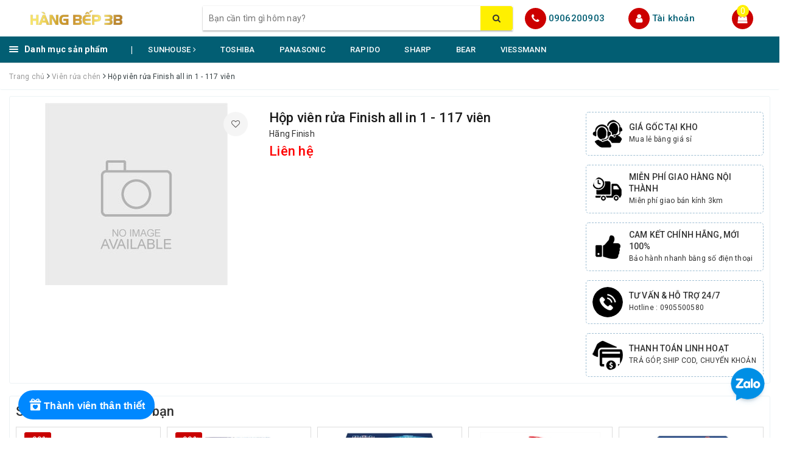

--- FILE ---
content_type: text/html; charset=utf-8
request_url: https://hangbep.com/hop-vien-rua-finish-all-in-1-117-vien
body_size: 34058
content:
<!DOCTYPE html>
<html lang="vi">
	<head>
		<!-- Global site tag (gtag.js) - Google Analytics -->
<script async src="https://www.googletagmanager.com/gtag/js?id=UA-158087764-1"></script>
<script>
  window.dataLayer = window.dataLayer || [];
  function gtag(){dataLayer.push(arguments);}
  gtag('js', new Date());

  gtag('config', 'UA-158087764-1');
</script>

		<meta charset="UTF-8" />
		<meta name="viewport" content="width=device-width, initial-scale=1, maximum-scale=1">			
		<title>
			Hộp viên rửa Finish all in 1 - 117 viên
			
			
			 | HÀNG BẾP			
		</title>
		
		
	<script>
	  var iwish_template='product';
	  var iwish_cid=parseInt('0',10);	  
	</script>
	<script src="//bizweb.dktcdn.net/100/349/954/themes/939697/assets/iwishheader.js?1761875425341" type="text/javascript"></script>
		
		
		<!-- ================= Page description ================== -->
		
		<!-- ================= Meta ================== -->
		<meta name="keywords" content="Hộp viên rửa Finish all in 1 - 117 viên, Viên rửa chén, Thiết bị bếp, khuyenmai3_Giảm giá sốc, HÀNG BẾP, hangbep.com"/>		
		<link rel="canonical" href="https://hangbep.com/hop-vien-rua-finish-all-in-1-117-vien"/>
		<meta name='revisit-after' content='1 days' />
		<meta name="robots" content="noodp,index,follow" />
		<!-- ================= Favicon ================== -->
		
		<link rel="icon" href="//bizweb.dktcdn.net/100/349/954/themes/939697/assets/favicon.png?1761875425341" type="image/x-icon" />
		
		<meta property="fb:app_id" content="2165836990109986" />
		<meta property="fb:admins" content="100000919716503"/>
		<!-- Facebook Open Graph meta tags -->
		
<meta property="og:type" content="product">
<meta property="og:title" content="Hộp viên rửa Finish all in 1 - 117 viên">

<meta property="og:price:amount" content="0">
<meta property="og:price:currency" content="VND">

	<meta property="og:description" content="">
	<meta property="og:url" content="https://hangbep.com/hop-vien-rua-finish-all-in-1-117-vien">
	<meta property="og:site_name" content="HÀNG BẾP">		

		<!-- Plugin CSS -->			
		<link rel="stylesheet" href="https://maxcdn.bootstrapcdn.com/bootstrap/3.3.7/css/bootstrap.min.css" integrity="sha384-BVYiiSIFeK1dGmJRAkycuHAHRg32OmUcww7on3RYdg4Va+PmSTsz/K68vbdEjh4u" crossorigin="anonymous">
		<!-- Build Main CSS -->								
		<link href="//bizweb.dktcdn.net/100/349/954/themes/939697/assets/base.scss.css?1761875425341" rel="stylesheet" type="text/css" media="all" />		
		<link href="//bizweb.dktcdn.net/100/349/954/themes/939697/assets/style.scss.css?1761875425341" rel="stylesheet" type="text/css" media="all" />		
		<link href="//bizweb.dktcdn.net/100/349/954/themes/939697/assets/ant-dien-may.scss.css?1761875425341" rel="stylesheet" type="text/css" media="all" />
		<link href="//bizweb.dktcdn.net/100/349/954/themes/939697/assets/edit.scss.css?1761875425341" rel="stylesheet" type="text/css" media="all" />
		<!-- Header JS -->	
		<script src="//bizweb.dktcdn.net/100/349/954/themes/939697/assets/jquery-2.2.3.min.js?1761875425341" type="text/javascript"></script> 
		<!-- Bizweb javascript customer -->
		

		<!-- Bizweb conter for header -->
		<script>
	var Bizweb = Bizweb || {};
	Bizweb.store = 'hang-bep.mysapo.net';
	Bizweb.id = 349954;
	Bizweb.theme = {"id":939697,"name":"Ant Điện Máy - cskh Sapo 29/01/2024","role":"main"};
	Bizweb.template = 'product';
	if(!Bizweb.fbEventId)  Bizweb.fbEventId = 'xxxxxxxx-xxxx-4xxx-yxxx-xxxxxxxxxxxx'.replace(/[xy]/g, function (c) {
	var r = Math.random() * 16 | 0, v = c == 'x' ? r : (r & 0x3 | 0x8);
				return v.toString(16);
			});		
</script>
<script>
	(function () {
		function asyncLoad() {
			var urls = ["//productreviews.sapoapps.vn/assets/js/productreviews.min.js?store=hang-bep.mysapo.net","//bwstatistics.sapoapps.vn/genscript/script.js?store=hang-bep.mysapo.net","https://google-shopping.sapoapps.vn/conversion-tracker/global-tag/4779.js?store=hang-bep.mysapo.net","https://google-shopping.sapoapps.vn/conversion-tracker/event-tag/4779.js?store=hang-bep.mysapo.net","https://google-shopping-v2.sapoapps.vn/api/conversion-tracker/global-tag/202?store=hang-bep.mysapo.net","https://google-shopping-v2.sapoapps.vn/api/conversion-tracker/event-tag/202?store=hang-bep.mysapo.net","https://popup.sapoapps.vn/api/genscript/script?store=hang-bep.mysapo.net","https://buyx-gety.sapoapps.vn/assets/script.v2.js?store=hang-bep.mysapo.net","//newproductreviews.sapoapps.vn/assets/js/productreviews.min.js?store=hang-bep.mysapo.net","https://combo.sapoapps.vn/assets/script.js?store=hang-bep.mysapo.net","https://productstatistics.sapoapps.vn/scripts/ab_productstatistics_scripttag.min.js?store=hang-bep.mysapo.net"];
			for (var i = 0; i < urls.length; i++) {
				var s = document.createElement('script');
				s.type = 'text/javascript';
				s.async = true;
				s.src = urls[i];
				var x = document.getElementsByTagName('script')[0];
				x.parentNode.insertBefore(s, x);
			}
		};
		window.attachEvent ? window.attachEvent('onload', asyncLoad) : window.addEventListener('load', asyncLoad, false);
	})();
</script>


<script>
	window.BizwebAnalytics = window.BizwebAnalytics || {};
	window.BizwebAnalytics.meta = window.BizwebAnalytics.meta || {};
	window.BizwebAnalytics.meta.currency = 'VND';
	window.BizwebAnalytics.tracking_url = '/s';

	var meta = {};
	
	meta.product = {"id": 26916224, "vendor": "Finish", "name": "Hộp viên rửa Finish all in 1 - 117 viên",
	"type": "Viên rửa chén", "price": 0 };
	
	
	for (var attr in meta) {
	window.BizwebAnalytics.meta[attr] = meta[attr];
	}
</script>

	
		<script src="/dist/js/stats.min.js?v=96f2ff2"></script>
	



<!-- Global site tag (gtag.js) - Google Analytics --> <script async src="https://www.googletagmanager.com/gtag/js?id=G-NEZ30MX2QW"></script> <script> window.dataLayer = window.dataLayer || []; function gtag(){dataLayer.push(arguments);} gtag('js', new Date()); gtag('config', 'G-NEZ30MX2QW'); </script>
<script>

	window.enabled_enhanced_ecommerce = false;

</script>

<script>

	try {
		gtag('event', 'view_item', {
			items: [
				{
					id: 26916224,
					name: "Hộp viên rửa Finish all in 1 - 117 viên",
					brand: "Finish",
					category: "Viên rửa chén",
					variant: null,
					price: '0'
				}
			]
		});
	} catch(e) { console.error('ga script error', e);}

</script>




<!--Facebook Pixel Code-->
<script>
	!function(f, b, e, v, n, t, s){
	if (f.fbq) return; n = f.fbq = function(){
	n.callMethod?
	n.callMethod.apply(n, arguments):n.queue.push(arguments)}; if (!f._fbq) f._fbq = n;
	n.push = n; n.loaded = !0; n.version = '2.0'; n.queue =[]; t = b.createElement(e); t.async = !0;
	t.src = v; s = b.getElementsByTagName(e)[0]; s.parentNode.insertBefore(t, s)}
	(window,
	document,'script','https://connect.facebook.net/en_US/fbevents.js');
	fbq('init', '100000148870651', {} , {'agent': 'plsapo'}); // Insert your pixel ID here.
	fbq('init', '1718211854856923', {} , {'agent': 'plsapo'}); // Insert your pixel ID here.
	fbq('track', 'PageView',{},{ eventID: Bizweb.fbEventId });
	
	fbq('track', 'ViewContent', {
	content_ids: [26916224],
	content_name: '"Hộp viên rửa Finish all in 1 - 117 viên"',
	content_type: 'product_group',
	value: '0',
	currency: window.BizwebAnalytics.meta.currency
	}, { eventID: Bizweb.fbEventId });
	
</script>
<noscript>
	<img height='1' width='1' style='display:none' src='https://www.facebook.com/tr?id=100000148870651,1718211854856923&ev=PageView&noscript=1' />
</noscript>
<!--DO NOT MODIFY-->
<!--End Facebook Pixel Code-->



<script>
	var eventsListenerScript = document.createElement('script');
	eventsListenerScript.async = true;
	
	eventsListenerScript.src = "/dist/js/store_events_listener.min.js?v=8ee4227";
	
	document.getElementsByTagName('head')[0].appendChild(eventsListenerScript);
</script>






		
		<link href="//bizweb.dktcdn.net/100/349/954/themes/939697/assets/iwish.css?1761875425341" rel="stylesheet" type="text/css" media="all" />
		
		<script>var ProductReviewsAppUtil=ProductReviewsAppUtil || {};ProductReviewsAppUtil.store={name: 'HÀNG BẾP'};</script>
	<link href="//bizweb.dktcdn.net/100/349/954/themes/939697/assets/appcombo.css?1761875425341" rel="stylesheet" type="text/css" media="all" />
<link href="//bizweb.dktcdn.net/100/349/954/themes/939697/assets/appbulk-product-statistics.css?1761875425341" rel="stylesheet" type="text/css" media="all" />
</head>
	<body>		
		<!-- Main content -->
		<header class="header">
	
	<div class= hidden "topbar">
		<div class="container">
			<div class="row">
				<div class="col-md-12">
					<ul class="list-inline pull-right">
						<li>
							<a href="tel:0905500580">
								Chăm sóc khách hàng: <span>0906 200 903</span>
							</a>
						</li>
						<li>
							<a href=""></a>
						</li>
						
						<li>
							<a href="javascript:;" data-customer-id="0" class="smartLogin iWishView">Danh sách yêu thích</a>
						</li>
						
					</ul>
				</div>
			</div>
		</div>
	</div>
	<div class="top-header">
		<div class="container">
			<div class="row">
				<div class="col-lg-3 col-md-3 col-sm-12 col-xs-12 col-100-h">
					<button type="button" class="navbar-toggle collapsed visible-sm visible-xs" id="trigger-mobile">
						<span class="sr-only">Toggle navigation</span>
						<span class="icon-bar"></span>
						<span class="icon-bar"></span>
						<span class="icon-bar"></span>
					</button>
					<a href="/" class="logo-wrapper">					
						<img src="//bizweb.dktcdn.net/100/349/954/themes/939697/assets/logo.png?1761875425341" alt="logo HÀNG BẾP" />					
					</a>
					<div class="mobile-cart visible-sm visible-xs">
						<a href="javascript:void(0)" title="Giỏ hàng">
							<i class="fa fa-shopping-bag"></i>
							<div class="cart-right">
								<span class="count_item_pr">0</span>
							</div>
						</a>
					</div>
				</div>
				<div class="col-lg-12 col-100-h col-sm-12 col-xs-7 hidden-lg hidden-md hidden-sm hidden-xs">
					<div class="hotline">
						
						<a href="tel:0906200903">0906200903</a>
						
						<span></span>
					</div>
				</div>
				<div class="col-lg-5 col-md-4 col-xs-12">
					<div class="search-auto clearfix">
						<form class="input-group search-bar search_form" action="/search" method="get" role="search" id="voice-search">		
							<input type="search" name="query" value="" placeholder="Bạn cần tìm gì hôm nay?" class="search-voice input-group-field st-default-search-input search-text auto-search-ant" autocomplete="off">
							<span class="input-group-btn">
								<button class="btn icon-fallback-text">
									<i class="fa fa-search"></i>
								</button>
							</span>
						</form>
						
						<div id='search_suggestion'>
	<div id='search_top'>
		<div id="product_results"></div>
		<div id="article_results"></div>
	</div>
	<div id='search_bottom'>
		<a class='show_more' href='#'>Hiển thị tất cả kết quả cho "<span></span>"</a>
	</div>
</div>
<script>
	$(document).ready(function() {
    window.voiceText = function() {
        function o(n) {
            return n.replace(f, " ").replace(e, " ")
        }

        function s(n) {
            return n.replace(n.substr(0, 1), function(n) {
                return n.toUpperCase()
            })
        }
        var i = $(".search-voices"),
            t = "",
            r = !1,
            f = /\n\n/g,
            e = /\n/g,
            n, u;
        ("SpeechRecognition" in window || "webkitSpeechRecognition" in window || "mozSpeechRecognition" in window || "msSpeechRecognition" in window) && ($('<a href="#" id="lnk-mic" class="voice-mic" title="Bấm vào để tìm kiếm bằng giọng nói"><\/a>').insertAfter(i),
		n = new(window.SpeechRecognition || window.webkitSpeechRecognition || window.mozSpeechRecognition || window.msSpeechRecognition),
		u = $("#lnk-mic"),
		n.continuous = !0, n.interimResults = !0, n.onstart = function() {
            r = !0;
            u.addClass("recording")
        }, n.onerror = function(n) {
            console.log(n.error);
            n.error == "not-allowed" ? alert("Trình duyệt không cho phép ghi âm, hãy cấu hình lại trình duyệt") : n.error == "network" && alert("Kết nối Internet có vấn đề")
        }, n.onend = function() {
            r = !1;
            u.removeClass("recording")
        }, n.onresult = function(u) {
            for (var e, h = "", f = u.resultIndex; f < u.results.length; ++f) u.results[f].isFinal ? t += u.results[f][0].transcript : h += u.results[f][0].transcript;
            t = s(t);
            e = (navigator.userAgent.indexOf("Opera") != -1 ? "keypress" : "keydown") + ".autocomplete";
            i.val(o(t));
            i.trigger(e);
			$("#voice-search").trigger("submit");
            window._gotoresult_id_ && (window.clearTimeout(window._gotoresult_id_), delete window._gotoresult_id_);
            window._gotoresult_id_ = window.setTimeout(function() {
                try {
                    $(".search-voices").trigger("search");
                } catch (n) {
                    
                }
            }, 3e3);
            window._speaking_id_ && (window.clearTimeout(window._speaking_id_), delete window._speaking_id_);
            window._speaking_id_ = window.setTimeout(function() {
                r && n.stop()
            }, 300)
        }, u.click(function(u) {
            if (console.log("mic clicked"), u.preventDefault(), r) {
                n.stop();
                return
            }
            t = "";
            n.lang = "vi-VN";
            n.start();
            i.val("");
        }))
    };
    voiceText();
});
	$(document).ready(function ($) {
							var settings = {
								searchArticle: "0",
								articleLimit: 5,
								productLimit: 5,
								showDescription: "0"
							};
							var suggestionWrap = document.getElementById('search_suggestion');
							var searchTop = document.getElementById('search_top');
							var productResults = document.getElementById('product_results');
							var articleResults = document.getElementById('article_results');
							var searchBottom = document.getElementById('search_bottom');
							var isArray = function(a) {
								return Object.prototype.toString.call(a) === "[object Array]";
							}
							var createEle = function(desc) {
								if (!isArray(desc)) {
									return createEle.call(this, Array.prototype.slice.call(arguments));
								}
								var tag = desc[0];
								var attributes = desc[1];
								var el = document.createElement(tag);
								var start = 1;
								if (typeof attributes === "object" && attributes !== null && !isArray(attributes)) {
									for (var attr in attributes) {
										el[attr] = attributes[attr];
									}
									start = 2;
								}
								for (var i = start; i < desc.length; i++) {
									if (isArray(desc[i])) {
										el.appendChild(createEle(desc[i]));
									}
									else {
										el.appendChild(document.createTextNode(desc[i]));
									}
								}
								return el;
							}
							var loadResult = function(data, type) {
								if(type==='product')
								{
									productResults.innerHTML = '';
								}
								if(type==='article')
								{
									articleResults.innerHTML = '';
								}
								var articleLimit = parseInt(settings.articleLimit);
								var productLimit = parseInt(settings.productLimit);
								var showDescription = settings.showDescription;
								if(data.indexOf('<iframe') > -1) {
									data = data.substr(0, (data.indexOf('<iframe') - 1))
								}
								var dataJson = JSON.parse(data);
								if(dataJson.results !== undefined)
								{
									var resultList = [];
									searchTop.style.display = 'block';
									if(type === 'product') {
										productResults.innerHTML = ''
										productLimit = Math.min(dataJson.results.length, productLimit);
										for(var i = 0; i < productLimit; i++) {
											resultList[i] = dataJson.results[i];
										}
									}
									else {
										articleResults.innerHTML = '';
										articleLimit = Math.min(dataJson.results.length, articleLimit);
										for(var i = 0; i < articleLimit; i++) {
											resultList[i] = dataJson.results[i];
										}
									}
									var searchTitle = 'Sản phẩm gợi ý'
									if(type === 'article') {
										searchTitle = 'Bài viết';
									}
									var searchHeading = createEle(['h3', searchTitle]);
									var searchList = document.createElement('ul');
									for(var index = 0; index < resultList.length; index++) {
										var item = resultList[index];
										var priceDiv = '';
										var descriptionDiv = '';
										if(type == 'product') {
											if(item.price_contact) {
												priceDiv = ['div', {className: 'item_price'},
															['ins', item.price_contact]
														   ];
											}
											else {
												if(item.price_from) {
													priceDiv = ['div', {className: 'item_price'},
																['span', 'Từ '],
																['ins', item.price_from]
															   ];
												}
												else {
													priceDiv = ['div', {className: 'item_price'},
																['ins', parseFloat(item.price)  ? item.price : 'Liên hệ']
															   ];
												}
											}
											if(item.compare_at_price !== undefined) {
												priceDiv.push(['del', item.compare_at_price]);
											}
										}
										if(showDescription == '1') {
											descriptionDiv = ['div', {className: 'item_description'}, item.description]
										}
										var searchItem = createEle(
											['li',
											 ['a', {href: item.url, title: item.title},
											  ['div', {className: 'item_image'},
											   ['img', {src: item.thumbnail, alt: item.title}]
											  ],
											  ['div', {className: 'item_detail'},
											   ['div', {className: 'item_title'},
												['h4', item.title]
											   ],
											   priceDiv, descriptionDiv
											  ]
											 ]
											]
										)
										searchList.appendChild(searchItem);
									}
									if(type === 'product') {
										productResults.innerHTML = '';
										productResults.appendChild(searchHeading);
										productResults.appendChild(searchList);
									}
									else {
										articleResults.innerHTML = '';
										articleResults.appendChild(searchHeading);
										articleResults.appendChild(searchList);
									}
								}
								else
								{
									if(type !== 'product' && false)
									{
										searchTop.style.display = 'none'
									}
								}
							}
							var loadAjax = function(q) {
								if(settings.searchArticle === '1') {
									loadArticle(q);
								}
								loadProduct(q);
							}
							var loadProduct = function(q) {
								var xhttp = new XMLHttpRequest();
								xhttp.onreadystatechange = function() {
									if(this.readyState == 4 && this.status == 200) {
										loadResult(this.responseText, 'product')
									}
								}
								xhttp.open('GET', '/search?type=product&q=' + q + '&view=json', true);
								xhttp.send();
							}
							var loadArticle = function(q) {
								var xhttp = new XMLHttpRequest();
								xhttp.onreadystatechange = function() {
									if(this.readyState == 4 && this.status == 200) {
										loadResult(this.responseText, 'article')
									}
								}
								xhttp.open('GET', '/search?type=article&q=' + q + '&view=json', true);
								xhttp.send();
							}
							var searchForm = document.querySelectorAll('form[action="/search"]');
							var getPos = function(el) {
								for (var lx=0, ly=0; el != null; lx += el.offsetLeft, ly += el.offsetTop, el = el.offsetParent);
								return {x: lx,y: ly};
							}
							var initSuggestion = function(el) {

								var parentTop = el.offsetParent.offsetTop;
								var position = getPos(el);
								var searchInputHeight = el.offsetHeight;
								var searchInputWidth = el.offsetWidth;
								var searchInputX = position.x;
								var searchInputY = position.y;
								var suggestionPositionX = searchInputX;
								var suggestionPositionY = searchInputY + searchInputHeight;
								suggestionWrap.style.left = '0px';
								suggestionWrap.style.top = 52 + 'px';
								suggestionWrap.style.width = searchInputWidth + 'px';
							}
							window.__q__ = '';
							var loadAjax2 = function (q) {
								if(settings.searchArticle === '1') {
								}
								window.__q__ = q;
								return $.ajax({
									url: '/search?type=product&q=' + q + '&view=json',
									type:'GET'
								}).promise();
							};
							if(searchForm.length > 0) {
								for(var i = 0; i < searchForm.length; i++) {
									var form = searchForm[i];
									
									var searchInput = form.querySelector('input');
									
									var keyup = Rx.Observable.fromEvent(searchInput, 'keyup')
									.map(function (e) {
										var __q = e.target.value;
										initSuggestion(e.target);
										if(__q === '' || __q === null) {
											suggestionWrap.style.display = 'none';
										}
										else{
											suggestionWrap.style.display = 'block';
											var showMore = searchBottom.getElementsByClassName('show_more')[0];
											showMore.setAttribute('href', '/search?q=' + __q);
											showMore.querySelector('span').innerHTML = __q;
										}
										return e.target.value;
									})
									.filter(function (text) {
										return text.length > 0;
									})
									.debounce(300  )
									.distinctUntilChanged();
									var searcher = keyup.flatMapLatest(loadAjax2);
									searcher.subscribe(
										function (data) {
											loadResult(data, 'product');
											if(settings.searchArticle === '1') {
												loadArticle(window.__q__);
											}
										},
										function (error) {

										});
								}
							}
							window.addEventListener('click', function() {
								suggestionWrap.style.display = 'none';
							});
						});
</script>
						
					</div>
				</div>
				<div class="col-lg-4 col-md-5 hidden-sm hidden-xs">
					<div class="hotline">
						<div class="hotline-icon">
							<i class="fa fa-phone"></i>
						</div>
						<div class="hotline-content">
							
							<a href="tel:0906200903">0906200903</a>
							
							
						</div>
					</div>
					<div class="index-account">
						<div class="hotline-icon">
							<i class="fa fa-user"></i>
						</div>
						<div class="hotline-content">
							<a href="/account">Tài khoản</a>
							
							<ul>
								<li><a href="/account/login">Đăng nhập</a></li>
								<li><a href="/account/register">Đăng ký</a></li>
							</ul>
						</div>
					</div>
					<div class="index-cart">
						<a href="javascript:void(0)"><i class="fa fa-shopping-bag"></i></a>
						<span class="cnt crl-bg count_item_pr">0</span>
					</div>
				</div>
			</div>
		</div>
	</div>
	<div class="main-navigation">
		<div class="container">
			<nav class="hidden-sm hidden-xs">
	<div class="col-md-2 no-padding">
		<div class="mainmenu mainmenu-other">
			<div class="line"><i></i><i></i><i></i></div>
			<span class="edit-span">Danh mục sản phẩm</span>
			<div class="nav-cate">
				<ul id="menu2017">
					
					
					
					
					
					
					<li class="dropdown menu-item-count">
						<h3>
							<img src="//bizweb.dktcdn.net/100/349/954/themes/939697/assets/index-cate-icon-1.png?1761875425341" alt="Chăm sóc sắc đẹp" />
							<a href="/cham-soc-sac-dep">Chăm sóc sắc đẹp </a>
						</h3>
						<div class="subcate gd-menu
									8
									
									subcate-4
									
									">
							<div class="subcate-flex">
								
								
								<aside>
									<a href="/may-say-toc" class="">Máy sấy tóc <span class="highlight">Mới</span></a>
								</aside>
								
								
								
								<aside>
									<a href="/may-tao-kieu-toc" class="">Máy tạo kiểu tóc </a>
								</aside>
								
								
								
								<aside>
									<a href="/may-cao-rau" class="">Máy cạo râu </a>
								</aside>
								
								
								
								<aside>
									<a href="/ban-chai-dien-tu" class="">Bàn chải điện tử </a>
								</aside>
								
								
								
								<aside>
									<a href="/danh-cho-phu-nu" class="">Dành cho phụ nữ </a>
								</aside>
								
								
								
								<aside>
									<a href="/tam-nuoc" class="">Tăm nước </a>
								</aside>
								
								
								
								<aside>
									<a href="/dung-cu-massage" class="">Dụng cụ massage </a>
								</aside>
								
								
								
								<aside>
									<a href="/can-dien-tu" class="">Cân điện tử </a>
								</aside>
								
								
							</div>
						</div>
					</li>
					
					
					
					
					<li class="dropdown menu-item-count">
						<h3>
							<img src="//bizweb.dktcdn.net/100/349/954/themes/939697/assets/index-cate-icon-2.png?1761875425341" alt="Mẹ và Bé" />
							<a href="/me-be">Mẹ và Bé </a>
						</h3>
						<div class="subcate gd-menu
									2
									
									subcate-2
									
									">
							<div class="subcate-flex">
								
								
								<aside>
									<a href="/may-xay-an-dam" class="">Máy xay ăn dặm </a>
								</aside>
								
								
								
								<aside>
									<a href="/may-ham-sua" class="">Máy hâm sữa </a>
								</aside>
								
								
							</div>
						</div>
					</li>
					
					
					
					
					<li class="dropdown menu-item-count">
						<h3>
							<img src="//bizweb.dktcdn.net/100/349/954/themes/939697/assets/index-cate-icon-3.png?1761875425341" alt="Gia dụng" />
							<a href="/gia-dung">Gia dụng </a>
						</h3>
						<div class="subcate gd-menu
									4
									
									subcate-4
									
									">
							<div class="subcate-flex">
								
								
								<aside>
									<strong>
										<a href="/dien-gia-dung" class="">Điện gia dụng </a>
									</strong>
									
									<a href="/ban-ui" class="">Bàn ủi </a>
									
									<a href="/binh-dun-sieu-toc" class="">Bình đun siêu tốc </a>
									
									<a href="/binh-thuy-chua" class="">Bình thủy - Phích </a>
									
									<a href="/may-danh-bot" class="">Máy đánh bột </a>
									
									<a href="/may-pha-ca-phe" class="">Máy pha cà phê </a>
									
									<a href="/may-nuong-banh-mi" class="">Máy nướng bánh mì </a>
									
									<a href="/dien-gia-dung" class="">Xem tất cả Điện gia dụng</a>
								</aside>
								
								
								
								<aside>
									<strong>
										<a href="/may-xay-may-ep" class="">Máy xay - máy ép </a>
									</strong>
									
									<a href="/may-ep-trai-cay" class="">Máy ép trái cây </a>
									
									<a href="/may-xay-sinh-to" class="">Máy xay sinh tố </a>
									
									<a href="/may-lam-sua-hat" class="">Máy làm sữa hạt </a>
									
									<a href="/may-xay-thit" class="">Máy xay thịt </a>
									
									<a href="/may-vat-cam" class="">Máy vắt cam </a>
									
									<a href="/may-xay-may-ep" class="">Xem tất cả Máy xay - máy ép</a>
								</aside>
								
								
								
								<aside>
									<strong>
										<a href="/noi-chao" class="">Nồi - chảo </a>
									</strong>
									
									<a href="/noi-com-dien" class="">Nồi cơm điện </a>
									
									<a href="/chao" class="">Chảo các loại </a>
									
									<a href="/noi" class="">Nồi bộ, nồi lẻ </a>
									
									<a href="/noi-ap-suat" class="">Nồi áp suất </a>
									
									<a href="/noi-nau-cham" class="">Nồi nấu chậm </a>
									
									<a href="/noi-chien-khong-dau" class="">Nồi chiên không dầu </a>
									
									<a href="/lau-dien" class="">Lẩu điện </a>
									
									<a href="/noi-chao" class="">Xem tất cả Nồi - chảo</a>
								</aside>
								
								
								
								<aside>
									<strong>
										<a href="/may-hut-don-dep" class="">Máy hút - Dọn dẹp </a>
									</strong>
									
									<a href="/may-hut-chan-khong" class="">Máy hút chân không </a>
									
									<a href="/may-hut-mui" class="">Máy hút mùi </a>
									
									<a href="/may-hut-bui-1" class="">Máy hút bụi </a>
									
									<a href="/may-hut-don-dep" class="">Xem tất cả Máy hút - Dọn dẹp</a>
								</aside>
								
								
							</div>
						</div>
					</li>
					
					
					
					
					<li class="dropdown menu-item-count">
						<h3>
							<img src="//bizweb.dktcdn.net/100/349/954/themes/939697/assets/index-cate-icon-4.png?1761875425341" alt="Đồ dùng gia đình" />
							<a href="/do-dung-gia-dinh">Đồ dùng gia đình </a>
						</h3>
						<div class="subcate gd-menu
									2
									
									subcate-2
									
									">
							<div class="subcate-flex">
								
								
								<aside>
									<strong>
										<a href="/do-dung-nha-bep" class="">Dụng cụ nấu ăn </a>
									</strong>
									
									<a href="/dao" class="">Dao </a>
									
									<a href="/keo" class="">Kéo </a>
									
									<a href="/thot" class="">Thớt </a>
									
									<a href="/mang-boc-thuc-pham" class="">Màng bọc thực phẩm </a>
									
									<a href="/muong" class="">Muỗng </a>
									
									<a href="/do-dung-nha-bep" class="">Xem tất cả Dụng cụ nấu ăn</a>
								</aside>
								
								
								
								<aside>
									<strong>
										<a href="/do-dung-khac" class="">Đồ dùng khác </a>
									</strong>
									
									<a href="/bo-lau-nha" class="">Bộ lau nhà </a>
									
									<a href="/binh-phich-giu-nhiet" class="">Bình giữ nhiệt </a>
									
									<a href="/hop-bao-quan-thuc-pham" class="">Hộp bảo quản thực phẩm </a>
									
									<a href="/thung-rac" class="">Thùng rác </a>
									
									<a href="/tu-nhua" class="">Tủ nhựa </a>
									
									<a href="/vot-bat-muoi" class="">Vợt bắt muỗi </a>
									
									<a href="/do-dung-khac" class="">Xem tất cả Đồ dùng khác</a>
								</aside>
								
								
							</div>
						</div>
					</li>
					
					
					
					
					<li class="dropdown menu-item-count">
						<h3>
							<img src="//bizweb.dktcdn.net/100/349/954/themes/939697/assets/index-cate-icon-5.png?1761875425341" alt="Thiết bị bếp" />
							<a href="/thiet-bi-nha-bep">Thiết bị bếp </a>
						</h3>
						<div class="subcate gd-menu
									5
									
									subcate-4
									
									">
							<div class="subcate-flex">
								
								
								<aside>
									<strong>
										<a href="/bep-tu-hong-ngoai" class="">Bếp từ - hồng ngoại </a>
									</strong>
									
									<a href="/bep-tu" class="">Bếp từ </a>
									
									<a href="/bep-hong-ngoai" class="">Bếp hồng ngoại </a>
									
									<a href="/bep-hon-hop" class="">Bếp hỗn hợp </a>
									
									<a href="/bep-gas" class="">Bếp gas </a>
									
									<a href="/phu-kien-bep-gas" class="">Phụ kiện bếp gas </a>
									
									<a href="/bep-tu-hong-ngoai" class="">Xem tất cả Bếp từ - hồng ngoại</a>
								</aside>
								
								
								
								<aside>
									<strong>
										<a href="/rua-chen-say-chen" class="">Rửa chén - Sấy chén </a>
									</strong>
									
									<a href="/may-rua-chen" class="">Máy rửa chén </a>
									
									<a href="/may-say-chen" class="">Máy sây chén </a>
									
									<a href="/vien-rua-chen" class="">Viên rửa chén </a>
									
									<a href="/rua-chen-say-chen" class="">Xem tất cả Rửa chén - Sấy chén</a>
								</aside>
								
								
								
								<aside>
									<strong>
										<a href="/lo-nuong-hap" class="">Lò vi sóng - nướng - hấp </a>
									</strong>
									
									<a href="/bep-nuong" class="">Bếp nướng </a>
									
									<a href="/lo-hap-nuong" class="">Lò hấp nướng </a>
									
									<a href="/lo-nuong" class="">Lò nướng </a>
									
									<a href="/lo-vi-song-1" class="">Lò vi Sóng </a>
									
									<a href="/lo-nuong-hap" class="">Xem tất cả Lò vi sóng - nướng - hấp</a>
								</aside>
								
								
								
								<aside>
									<strong>
										<a href="/thiet-bi-loc-nuoc" class="">Thiết bị lọc nước </a>
									</strong>
									
									<a href="/loi-loc-nuoc" class="">Lõi lọc nước </a>
									
									<a href="/may-loc-nuoc" class="">Máy lọc nước </a>
									
									<a href="/thiet-bi-tao-nuoc-va-khi-hydro" class="">Thiết bị tạo nước và khí Hydro </a>
									
									<a href="/cay-nuoc-nong-lanh" class="">Cây nước nóng lạnh </a>
									
									<a href="/thiet-bi-loc-nuoc" class="">Xem tất cả Thiết bị lọc nước</a>
								</aside>
								
								
								
								<aside>
									<a href="/dung-dich-ve-sinh" class="">Dung dịch vệ sinh </a>
								</aside>
								
								
							</div>
						</div>
					</li>
					
					
					
					
					<li class="dropdown menu-item-count">
						<h3>
							<img src="//bizweb.dktcdn.net/100/349/954/themes/939697/assets/index-cate-icon-6.png?1761875425341" alt="Điện tử" />
							<a href="/dien-tu">Điện tử </a>
						</h3>
						<div class="subcate gd-menu
									1
									
									subcate-1
									
									">
							<div class="subcate-flex">
								
								
								<aside>
									<strong>
										<a href="/tivi" class="">Tivi </a>
									</strong>
									
									<a href="/tivi-aqua" class="">Tivi Aqua </a>
									
									<a href="/tivi-xiaomi" class="">Tivi Xiaomi </a>
									
									<a href="/tivi-sony" class="">Tivi Sony </a>
									
									<a href="/tivi" class="">Xem tất cả Tivi</a>
								</aside>
								
								
							</div>
						</div>
					</li>
					
					
					
					
					<li class="dropdown menu-item-count">
						<h3>
							<img src="//bizweb.dktcdn.net/100/349/954/themes/939697/assets/index-cate-icon-7.png?1761875425341" alt="Điện lạnh" />
							<a href="/dien-lanh">Điện lạnh </a>
						</h3>
						<div class="subcate gd-menu
									7
									
									subcate-4
									
									">
							<div class="subcate-flex">
								
								
								<aside>
									<strong>
										<a href="/may-lanh" class="">Máy lạnh </a>
									</strong>
									
									<a href="/may-lanh-am-tran" class="">Máy lạnh âm trần </a>
									
									<a href="/may-lanh-tu-dung" class="">Máy lạnh tủ đứng </a>
									
									<a href="/may-lanh-treo-tuong" class="">Máy lạnh treo tường </a>
									
									<a href="/may-lanh" class="">Xem tất cả Máy lạnh</a>
								</aside>
								
								
								
								<aside>
									<a href="/may-loc-khong-khi" class="">Máy lọc không khí </a>
								</aside>
								
								
								
								<aside>
									<strong>
										<a href="/quat" class="">Quạt làm mát </a>
									</strong>
									
									<a href="/quat-hoi-nuoc" class="">Quạt hơi nước </a>
									
									<a href="/quat-cay-quat-hop" class="">Quạt cây - quạt hộp </a>
									
									<a href="/quat-sac-tich-dien" class="">Quạt sạc tích điện </a>
									
									<a href="/quat-treo" class="">Quạt treo </a>
									
									<a href="/quat-lung" class="">Quạt lửng </a>
									
									<a href="/quat-tran" class="">Quạt trần </a>
									
									<a href="/quat-san" class="">Quạt sàn </a>
									
									<a href="/quat-hut" class="">Quạt hút </a>
									
									<a href="/quat" class="">Xem tất cả Quạt làm mát</a>
								</aside>
								
								
								
								<aside>
									<strong>
										<a href="/may-nuoc-nong-1" class="">Máy nước nóng </a>
									</strong>
									
									<a href="/may-nuoc-nong-truc-tiep" class="">Máy nước nóng trực tiếp </a>
									
									<a href="/may-nuoc-nong-gian-tiep" class="">Máy nước nóng gián tiếp </a>
									
									<a href="/lam-nong-bang-nang-luong-mat-roi" class="">Máy nước năng lượng mặt rời </a>
									
									<a href="/may-nuoc-nong-1" class="">Xem tất cả Máy nước nóng</a>
								</aside>
								
								
								
								<aside>
									<strong>
										<a href="/may-giat-say-quan-ao" class="">Máy giặt - sấy quần áo </a>
									</strong>
									
									<a href="/may-say-quan-ao" class="">Máy sấy quần áo </a>
									
									<a href="/may-giat" class="">Máy giặt </a>
									
									<a href="/may-giat-say-quan-ao" class="">Xem tất cả Máy giặt - sấy quần áo</a>
								</aside>
								
								
								
								<aside>
									<strong>
										<a href="/thiet-bi-suoi" class="">Thiết bị sưởi </a>
									</strong>
									
									<a href="/thiet-bi-suoi" class="">Xem tất cả Thiết bị sưởi</a>
								</aside>
								
								
								
								<aside>
									<strong>
										<a href="/tu-lanh-tu-dong-tu-ruou" class="">Tủ lạnh-tủ đông-tủ rượu </a>
									</strong>
									
									<a href="/tu-lanh" class="">Tủ lạnh </a>
									
									<a href="/tu-dong" class="">Tủ đông </a>
									
									<a href="/tu-dong-tu-mat" class="">Tủ mát </a>
									
									<a href="/tu-ruou" class="">Tủ rượu </a>
									
									<a href="/tu-lanh-tu-dong-tu-ruou" class="">Xem tất cả Tủ lạnh-tủ đông-tủ rượu</a>
								</aside>
								
								
							</div>
						</div>
					</li>
					
					
					
					
					<li class="dropdown menu-item-count">
						<h3>
							<img src="//bizweb.dktcdn.net/100/349/954/themes/939697/assets/index-cate-icon-8.png?1761875425341" alt="Tin tức" />
							<a href="/tin-tuc">Tin tức </a>
						</h3>
						<div class="subcate gd-menu
									4
									
									subcate-4
									
									">
							<div class="subcate-flex">
								
								
								<aside>
									<a href="/meo-vat-hang-ngay-1" class="">Mẹo vặt hàng ngày </a>
								</aside>
								
								
								
								<aside>
									<a href="/tu-van-khi-mua-do-dung-gia-dinh" class="">Tư vấn mua hàng </a>
								</aside>
								
								
								
								<aside>
									<a href="/meo-vat-hay-vao-bep" class="">Mẹo vặt hay vào bếp </a>
								</aside>
								
								
								
								<aside>
									<a href="/cau-hoi-thuong-gap" class="">Các câu hỏi thường gặp </a>
								</aside>
								
								
							</div>
						</div>
					</li>
					
					
					
					
					<li class="menu-item-count">
						<h3><img src="//bizweb.dktcdn.net/100/349/954/themes/939697/assets/index-cate-icon-9.png?1761875425341" alt="Hàng khuyến mãi" /><a href="/hang-khuyen-mai">Hàng khuyến mãi </a></h3>
					</li>
					
					
				</ul>
			</div>
		</div>
	</div>
	<div class="col-md-10 no-padding">
		<ul id="nav" class="nav">
			
			
			
			
			<li class="nav-item ">
				<a href="/sunhouse" class="nav-link">SUNHOUSE <i class="fa fa-angle-right" data-toggle="dropdown"></i></a>			
				
				<ul class="dropdown-menu">
					
					
					<li class="dropdown-submenu nav-item-lv2">
						<a class="nav-link" href="/do-gia-dung">Đồ gia dụng <i class="fa fa-angle-right"></i></a>

						<ul class="dropdown-menu">
													
							<li class="nav-item-lv3">
								<a class="nav-link" href="/chao-sunhouse">Chảo Sunhouse</a>
							</li>						
													
							<li class="nav-item-lv3">
								<a class="nav-link" href="/bo-noi-sunhouse">Nồi Sunhouse</a>
							</li>						
													
							<li class="nav-item-lv3">
								<a class="nav-link" href="/noi-ap-suat-sunhouse">Nồi áp suất Sunhouse</a>
							</li>						
							
						</ul>                      
					</li>
					
					
					
					<li class="dropdown-submenu nav-item-lv2">
						<a class="nav-link" href="/thiet-bi-nha-bep-1">Thiết bị nhà bếp <i class="fa fa-angle-right"></i></a>

						<ul class="dropdown-menu">
													
							<li class="nav-item-lv3">
								<a class="nav-link" href="/bep-gas-sunhouse-1">Bếp gas Sunhouse</a>
							</li>						
							
						</ul>                      
					</li>
					
					
					
					<li class="dropdown-submenu nav-item-lv2">
						<a class="nav-link" href="/do-dung-nha-bep">Đồ dùng nha bếp <i class="fa fa-angle-right"></i></a>

						<ul class="dropdown-menu">
													
							<li class="nav-item-lv3">
								<a class="nav-link" href="/dao-sunhouse">Dao Sunhouse</a>
							</li>						
													
							<li class="nav-item-lv3">
								<a class="nav-link" href="/hop-bao-quan-thuc-pham-biozone">Hộp bảo quản thực phẩm BioZone</a>
							</li>						
							
						</ul>                      
					</li>
					
					
					
					<li class="dropdown-submenu nav-item-lv2">
						<a class="nav-link" href="/dien-dan-dung">Điện dân dụng <i class="fa fa-angle-right"></i></a>

						<ul class="dropdown-menu">
													
							<li class="nav-item-lv3">
								<a class="nav-link" href="/o-cam-dien">Ổ cắm điện</a>
							</li>						
													
							<li class="nav-item-lv3">
								<a class="nav-link" href="/den-ban">Đèn bàn</a>
							</li>						
													
							<li class="nav-item-lv3">
								<a class="nav-link" href="/cau-dao">Cầu dao</a>
							</li>						
							
						</ul>                      
					</li>
					
					

				</ul>
				
			</li>
			
			
			
			
			
			<li class="nav-item "><a class="nav-link" href="/toshiba">TOSHIBA</a></li>
			
			
			
			
			
			<li class="nav-item "><a class="nav-link" href="/panasonic">PANASONIC</a></li>
			
			
			
			
			
			<li class="nav-item "><a class="nav-link" href="/rapido">RAPIDO</a></li>
			
			
			
			
			
			<li class="nav-item "><a class="nav-link" href="/sharp">SHARP</a></li>
			
			
			
			
			
			<li class="nav-item "><a class="nav-link" href="/bear">BEAR</a></li>
			
			
			
			
			
			<li class="nav-item "><a class="nav-link" href="/viessmann">VIESSMANN</a></li>
			
			
		</ul>
	</div>
</nav>
<script>
	if ($(window).width() > 1100){
		
		
		var menu_limit = "12";
		if (isNaN(menu_limit)){
			menu_limit = 12;
		} else {
			menu_limit = 11;
		}
	}else{
		
		
		var menu_limit = "10";
		if (isNaN(menu_limit)){
			menu_limit = 9;
		} else {
			menu_limit = 9;
		}
	}
	/*** menu list ***/
	var sidebar_length = $('.menu-item-count').length;
	//	thiết lập số menu danh mục hiển thị
	if (sidebar_length > (menu_limit + 1) ){
		$('.nav-cate:not(.site-nav-mobile) > ul').each(function(){
			$('.menu-item-count',this).eq(menu_limit).nextAll().hide().addClass('toggleable');
			$(this).append('<li class="more"><h3><a><label>Xem thêm ... </label></a></h3></li>');
		});
		$('.nav-cate > ul').on('click','.more', function(){
			if($(this).hasClass('less')){
				$(this).html('<h3><a><label>Xem thêm ...</label></a></h3>').removeClass('less');
			} else {
				$(this).html('<h3><a><label>Thu gọn ... </label></a></h3>').addClass('less');;
			}
			$(this).siblings('li.toggleable').slideToggle({
				complete: function () {
					var divHeight = $('#menu2017').height(); 
					$('.subcate.gd-menu').css('min-height', divHeight+'px');
				}
			});
		});
	}
</script>
		</div>
	</div>
</header>
<div id="menu-overlay" class=""></div>
		<!-- BK CSS -->
<link rel="stylesheet" href="https://pc.baokim.vn/css/bk.css">
<!-- END BK CSS -->
<style>
	.bk-btn {
		width: 100%;
		margin-top: 10px;
	}
	.bk-btn-box {
		width: 100%;
		margin-top: 10px;
	}

	.bk-btn .bk-btn-paynow {
		width: 100%;
		line-height: 1.6rem;
	}

	.bk-btn .bk-btn-installment {
		width: 100%;
		line-height: 1.6rem;
		margin-right: 0px;
	}

	.bk-btn .bk-btn-installment-amigo {
		width: 100%;
		line-height: 1.6rem;
		margin-right: 0px;
	}
	.bk-promotion {
		max-width: 100%;
	}
	
	.bk-btn .bk-btn-paynow span {
		display: none !important;
	}
</style>















<section class="bread-crumb margin-bottom-10">
	<div class="container">
		<div class="row">
			<div class="col-xs-12">
				<ul class="breadcrumb" itemscope itemtype="http://data-vocabulary.org/Breadcrumb">					
					<li class="home">
						<a itemprop="url" href="/" title="Trang chủ"><span itemprop="title">Trang chủ</span></a>						
						<span><i class="fa fa-angle-right"></i></span>
					</li>
					
					
					<li>
						<a itemprop="url" href="/vien-rua-chen" title="Viên rửa chén"><span itemprop="title">Viên rửa chén</span></a>						
						<span><i class="fa fa-angle-right"></i></span>
					</li>
					
					<li ><strong><span itemprop="title">Hộp viên rửa Finish all in 1 - 117 viên</span></strong><li>
					
				</ul>
			</div>
		</div>
	</div>
</section>
<section class="product" itemscope itemtype="http://schema.org/Product">	
	<meta itemprop="url" content="//hangbep.com/hop-vien-rua-finish-all-in-1-117-vien">
	<meta itemprop="image" content="//bizweb.dktcdn.net/thumb/grande/assets/themes_support/noimage.gif">
	<div class="container">
		<div class="row">
			<div class="col-lg-12 col-md-12 col-sm-12 col-xs-12 details-product">
				<div class="row product-bottom">
					<div class="col-lg-12 col-md-12 col-sm-12 col-xs-12">
						<div class="border-bg clearfix padding-bottom-10 padding-top-10">
							<div class="col-xs-12 col-sm-6 col-lg-4 col-md-4">
								<div class="relative product-image-block no-thum">
									<div class="large-image">

										
										<a class="a-img-lag " href="//bizweb.dktcdn.net/thumb/1024x1024/assets/themes_support/noimage.gif" data-rel="prettyPhoto[product-gallery]">
											<img  src="//bizweb.dktcdn.net/thumb/large/assets/themes_support/noimage.gif" alt="Hộp vi&#234;n rửa Finish all in 1 - 117 vi&#234;n" class="img-responsive center-block bk-product-image">
										</a>							
										<div class="hidden">
											
										</div>
										
										<a title="Yêu thích" class="button_wh_40  iWishAdd iwishAddWrapper" href="javascript:;" data-customer-id="0" data-product="26916224" data-variant="68532847"><i class="fa fa-heart-o"></i></a>
										<a  title="Bỏ thích" class="button_wh_40  iWishAdded iwishAddWrapper iWishHidden" href="javascript:;" data-customer-id="0" data-product="26916224" data-variant="68532847"><i class="fa fa-heart"></i></a>
										
										
									</div>
									<div class="cus-px">
										
										
									</div>

								</div>
								
								<div class="social-sharing margin-top-20">
									<!-- Go to www.addthis.com/dashboard to customize your tools -->
									<script type="text/javascript" src="//s7.addthis.com/js/300/addthis_widget.js#pubid=ra-5a099baca270babc"></script>
									<!-- Go to www.addthis.com/dashboard to customize your tools -->
									<div class="addthis_inline_share_toolbox_uu9r"></div>
								</div>
								
							</div>
							<div class="col-xs-12 col-sm-6 col-lg-5 col-md-5 ">
								<div class="details-pro">


									<h1 class="title-head bk-product-name">Hộp vi&#234;n rửa Finish all in 1 - 117 vi&#234;n</h1>

									<div class="product-top clearfix">
										
										<div class="sku-product clearfix">
											<span itemprop="brand" itemtype="http://schema.org/Brand" itemscope><meta itemprop="name" content="Finish" />Hãng Finish</span>

											<div class="abps-productdetail ab-hide" ab-data-productid="26916224"></div>









										</div>
									</div>

									
									<div class="divider-full-1"></div>
									<div class="inventory_quantity" itemscope itemtype="http://schema.org/ItemAvailability">
										<span class="stock-brand-title"><strong>Tình trạng:</strong></span>
										
										<span class="a-stock a-stock-out" itemprop="supersededBy">Hết hàng</span>
										
									</div>
									<div class="price-box" itemscope itemtype="http://schema.org/Offer">
										
										<div class="special-price"><span class="price product-price bk-check-out-of-stock">Liên hệ </span> </div> <!-- Hết hàng -->
										
									</div>
									<input type="hidden" value="1" class="bk-product-qty">

									<div class="labelgiamgia">



										

										
										
										
										



									</div>

									
									
									
									
									
									
											
									
									
									<div class="form-product">
										<form enctype="multipart/form-data" id="add-to-cart-form" action="/cart/add" method="post" class="form-inline">
											
											<div class="box-variant clearfix  hidden ">
												
												<input type="hidden" name="variantId" value="68532847" />
												
											</div>
											<div class="form-group hidden ">
												<div class="custom custom-btn-number input_number_product form-control hidden">									
													<label>Số lượng</label>
													<button onclick="var result = document.getElementById('qty'); var qty = result.value; if( !isNaN(qty) & qty > 1 ) result.value--;return false;" class="btn-minus btn-cts" type="button">–</button>
													<input type="text" class="qty input-text" id="qty" name="quantity" size="4" value="1" />
													<button onclick="var result = document.getElementById('qty'); var qty = result.value; if( !isNaN(qty)) result.value++;return false;" class="btn-plus btn-cts" type="button">+</button>
												</div>
												<div class="clearfix margin-bottom-20"></div>
												<div class="clearfix">
													
													
													
													
													<button class="btn btn-lg btn-style btn-style-active btn-cart btn-soldout" disabled="disabled" >
														<span class="txt-main">HẾT HÀNG</span>
														
														<span class="txt-sub">Liên hệ 0906200903</span>
														
													</button>
													
													
												
													<div>
														
													</div>
													
												</div>
												
											</div>	
											
										</form>
									</div>
								</div>
								<div class="sapo-buyxgety-module-detail-v2"></div>
								<div class="sapo-appcombo-module-detail"></div>
<script type="text/x-custom-template" data-template="comboModuleDetail">
    <div class="module-combo">
        <h4>${comboName}</h4>
        <div class="module-content-combo">
            <div class="list-product">${listProduct}</div>
            <div class="total-action">
                <div class="total-price-bg">
                    <p>Giá gốc: <span class="price-regular">${priceRegular}</span><del>${priceOriginal}</del></p>
                    <p>Tiết kiệm: <span class="price-saving">${priceSaving}</span></p>
                    <p>Giá combo: <span class="price-combo">${priceCombo}</span></p>
                </div>
                <div class="action">
                    <button type="button" class="btn-addtocart-combo" onclick="submitDealCombo(this)">Thêm Vào Giỏ Hàng</button>
                </div>
            </div>
        </div>
    </div>
</script>
<script type="text/x-custom-template" data-template="comboModuleProduct">
    <div class="item-product" data-product-id="${productId}">
        <div class="product-image"><a href="${productUrl}" target="_blank"><img src="${productImage}" alt="${productTitle}"></a></div>
        <div class="product-content">
            <div class="product-title"><a href="${productUrl}" target="_blank">${productTitle}</a></div>
            <div class="product-variant">${variantTitle}</div>
            <div class="price">
                <span class="price-regular" data-price="${productPriceRegular}">${productPriceRegularFormat}</span>
                <del class="price-old" data-price="${productPriceOriginal}">${productPriceOriginalFormat}</del>
            </div>
            ${optionProduct}
        </div>
        <input type="text" class="id-item" value="${variantId}" style="display: none;">
    </div>
</script>
<script async>
    var hostCombo = "https://combo.sapoapps.vn/";
    var productsComboDetail, valueType, valueDiscount, itemDiscounts, saving;
	$(window).on('load', function(){
		var $selectedVariantIdCombo = $('input[name^=variantId]:checked, select[name^=variantId], input[name=variantId], hidden[name^=variantId],input[name=variantId]',$('form[action="/cart/add"]'));
		if($selectedVariantIdCombo.length > 0){
			var variantId = $selectedVariantIdCombo.first().val();
			if(variantId){
				$.ajax({
					url: hostCombo + 'api/client/module-detail',
					type: "POST",
					data:{
						productId: 26916224,
						storeAlias: getAlias(Bizweb.store)
					},
					success: function(data){
						if(data != null && data != '' && data.error == null){
                            if(data.products_combo != null && data.products_combo.length > 1){
								productsComboDetail = data.products_combo;
						        valueType = data.value_type;
								valueDiscount = data.value_discount;
								saving = data.total_price_saving;
								itemDiscounts = data.item_discounts;
								createTemplateCombo(data);
                            }
						}else if(data.error != null){
							console.log(data.error);
						}
					},
					error: function(){
						console.log("Có lỗi xảy ra");
					}
				});
			}
		}
	});

    function createTemplateCombo(data){
        var TemplateModule = $('script[data-template="comboModuleDetail"]').text().split(/\$\{(.+?)\}/g);
        var TemplateProduct = $('script[data-template="comboModuleProduct"]').text().split(/\$\{(.+?)\}/g);
		var totalPriceCombo = data.total_price_combo, totalPriceRegular = data.total_price_regular, totalPriceOriginal = data.total_price_original, totalPriceSaving = data.total_price_saving;
        var listProductTemplate = renderProductDataCombo(data.products_combo);
        var listItem = listProductTemplate.map(function(itemProduct) {
            return TemplateProduct.map(render(itemProduct)).join('');
        });
        var moduleData = {
            listProduct: listItem.join(''),
            priceRegular: Bizweb.formatMoney(totalPriceRegular, '{{amount_no_decimals_with_comma_separator}}₫'),
            priceOriginal: totalPriceOriginal > totalPriceRegular ? Bizweb.formatMoney(totalPriceOriginal, '{{amount_no_decimals_with_comma_separator}}₫') : 0,
            priceSaving: Bizweb.formatMoney(totalPriceSaving, '{{amount_no_decimals_with_comma_separator}}₫'),
            priceCombo: Bizweb.formatMoney(totalPriceCombo, '{{amount_no_decimals_with_comma_separator}}₫'),
			comboName: escapeHtml(data.combo_name)
        };
        var htmlFinal = $(TemplateModule.map(render(moduleData)).join(''));
        htmlFinal.find('.item-product').each(function(index, item){
            if($(item).find('.product-variant').text() == "Default Title"){
                $(item).find('.product-variant').hide();
            }
			if($(item).find('.price-old').data('price') == "" || parseInt($(item).find('.price-old').data('price')) == 0){
				$(item).find('.price-old').hide();
			}
        });
		if(totalPriceOriginal > totalPriceRegular){
			htmlFinal.find(".total-price-bg").find('del').show();
		}else{
			htmlFinal.find(".total-price-bg").find('del').hide();
		}
        $('.sapo-appcombo-module-detail').html(htmlFinal);
    }

    function renderProductDataCombo(listProduct){
        var listProductTemplate = [];
        $.each(listProduct, function(i, item) {
            if (item.variants.length > 0) {
                var ItemProduct = {
                    productId: item.sapo_product_id,
                    productUrl: '/' + item.alias,
                    productTitle: escapeHtml(item.name)
                };
                ItemProduct['productPriceRegular'] = item.variants[0].price;
                ItemProduct['productPriceRegularFormat'] = Bizweb.formatMoney(item.variants[0].price, '{{amount_no_decimals_with_comma_separator}}₫');
                ItemProduct['productPriceOriginal'] = item.variants[0].compare_at_price ?? 0;
                ItemProduct['productPriceOriginalFormat'] = Bizweb.formatMoney(item.variants[0].compare_at_price, '{{amount_no_decimals_with_comma_separator}}₫');
                ItemProduct['variantId'] = item.variants[0].sapo_variant_id;
                if (item.image == null) {
                    ItemProduct['productImage'] = 'http://bizweb.dktcdn.net/thumb/small/assets/themes_support/noimage.gif';
                } else {
                    ItemProduct['productImage'] = item.image;
                }

                var optionProduct = selectVariantComboToTemplate(item);
                if(optionProduct != null){
                    ItemProduct['optionProduct'] =  optionProduct[0].outerHTML;
                }else{
                    ItemProduct['optionProduct'] =  '';
                    ItemProduct['variantTitle'] = escapeHtml(item.variants[0].title);
                }
                listProductTemplate.push(ItemProduct);
            }
        });
        return listProductTemplate;
    }

    function selectVariantComboToTemplate(item){
        if(item.variants.length > 1){
            var optionProduct = $('<select/>', {class: "selector-variant-combo", onChange: "changeVariantCombo(this)" });
            for(var k = 0; k < item.variants.length; k++){
                optionProduct.append("<option value='"+ item.variants[k].sapo_variant_id +"'>"+ escapeHtml(item.variants[k].title) +"</option>")
            }
            return optionProduct;
        }
        return null;
    }

    function changeVariantCombo(elem){
		var variantSelected = $(elem).find("option:selected").val(),
            itemProduct = $(elem).parents('.item-product'),
            dataProduct = productsComboDetail.filter(item => item.sapo_product_id == itemProduct.data('product-id')),
            dataVariant = dataProduct[0].variants.filter(item => item.sapo_variant_id == variantSelected);
        itemProduct.find(".price-regular").attr('data-price', dataVariant[0].price).text(Bizweb.formatMoney(dataVariant[0].price, '{{amount_no_decimals_with_comma_separator}}₫'));
        itemProduct.find(".price-old").attr('data-price', dataVariant[0].compare_at_price).text(Bizweb.formatMoney(dataVariant[0].compare_at_price, '{{amount_no_decimals_with_comma_separator}}₫'));
        itemProduct.find(".id-item").val(variantSelected);
        if(dataVariant[0].compare_at_price == null || !dataVariant[0].compare_at_price > 0 || dataVariant[0].price == dataVariant[0].compare_at_price){
            itemProduct.find(".price-old").hide();
        }else{
            itemProduct.find(".price-old").show();
        }

        var totalPriceRegular = 0, totalPriceOriginal = 0, totalPriceSaving = 0, totalPriceCombo;
        $(elem).parents(".module-combo").find(".item-product").each(function(){
            totalPriceRegular += parseInt($(this).find('.price-regular').attr('data-price'));
            totalPriceOriginal += parseInt($(this).find('.price-old').attr('data-price'));
			console.log($(this).find('.price-old').attr('data-price'));
            totalPriceSaving += caculatorDiscountCombo(parseInt($(this).find('.price-regular').attr('data-price')), parseInt($(this).attr('data-product-id')));
        });
        if (valueType == "percentage"){
            totalPriceCombo = totalPriceRegular - totalPriceSaving;
        } else if (valueType == "fixed_amount"){
            var totalDiscount = totalPriceRegular - totalPriceSaving
            totalPriceCombo = totalPriceRegular - totalDiscount;
            totalPriceSaving = totalDiscount;
        } else {
            totalPriceCombo = totalPriceRegular - saving;
        }

        $(elem).parents(".module-combo").find(".total-price-bg").find('.price-regular').text(Bizweb.formatMoney(totalPriceRegular, '{{amount_no_decimals_with_comma_separator}}₫'));
		if(totalPriceOriginal > totalPriceRegular){
			$(elem).parents(".module-combo").find(".total-price-bg").find('del').show();
        	$(elem).parents(".module-combo").find(".total-price-bg").find('del').text(Bizweb.formatMoney(totalPriceOriginal, '{{amount_no_decimals_with_comma_separator}}₫'));
        }else{
			$(elem).parents(".module-combo").find(".total-price-bg").find('del').hide();
		}
        if(valueType == "percentage" || valueType == "fixed_amount"){
             $(elem).parents(".module-combo").find(".total-price-bg").find('.price-saving').text(Bizweb.formatMoney(totalPriceSaving, '{{amount_no_decimals_with_comma_separator}}₫'));
            }
        $(elem).parents(".module-combo").find(".total-price-bg").find('.price-combo').text(Bizweb.formatMoney(totalPriceCombo, '{{amount_no_decimals_with_comma_separator}}₫'));

    }
	function caculatorDiscountCombo(itemPrice, productId){
		if(valueType == "percentage"){
			var percentage = 100;
			var percentageAfter = valueDiscount / percentage;
			itemPrice = itemPrice * percentageAfter;
		} else if (valueType == "fixed_amount") {
			var items = JSON.parse(itemDiscounts);
			if (items[productId]){
				if (itemPrice > items[productId]) {
					itemPrice = itemPrice - items[productId];
				} else {
					itemPrice = 0
				}
			}
		}
		return itemPrice;
	}

    function submitDealCombo(elem){
        $(elem).prop("disabled", true);
        var success = false;
        var variantIds = [];
        $(elem).parents('.module-combo').find('.id-item').each(function() {
            variantIds.push($(this).val());
        });
        if(variantIds.length > 0){
            for(var i = 0; i < variantIds.length; i++){
                $.ajax({
                    type: 'POST',
                    url: '/cart/add.js',
                    async: false,
                    data: "quantity=" + 1 + "&VariantId=" + variantIds[i],
                    dataType: 'json',
                    error: function(){
                        $(elem).prop("disabled", false);
                    },
                    success: function(){
                        success = true;
                    },
                    cache: false
                });
            }
            if(success === true){
                $(elem).prop("disabled", false);
                window.location.href= "/cart";
            }
        }
    }

    function render(props) {
        return function(tok, i) {
            return (i % 2) ? props[tok] : tok;
        };
    }

    function getAlias(domain){
        domain = domain.replace(".mysapo.net","");
        domain = domain.replace("http://","");
        domain = domain.replace("https://","");
        return domain;
    }

	function escapeHtml(unsafe) {
		return unsafe
			.replace(/&/g, "&amp;")
			.replace(/</g, "&lt;")
			.replace(/>/g, "&gt;")
			.replace(/"/g, "&quot;")
			.replace(/'/g, "&#039;");
	}
</script>
							</div>
							<div class="col-xs-12 col-sm-12 col-lg-3 col-md-3">
								
								
								
								
								
								
								
								<div class="policy-pro clearfix">
									<a href="/#">
										<table>
											<tbody><tr>
												<td style="width: 50px;">
													<div class="policy-img">
														<img src="//bizweb.dktcdn.net/100/349/954/themes/939697/assets/policy_1.png?1761875425341" alt="Giá gốc tại kho">
													</div>
												</td>
												<td>
													<div class="policy-info">
														<h3>Giá gốc tại kho</h3>
														<p>Mua lẻ bằng giá sỉ</p>
													</div>
												</td>
												</tr>
											</tbody>
										</table>
									</a>
								</div>
								
								
								
								
								
								
								
								
								<div class="policy-pro clearfix">
									<a href="/">
										<table>
											<tbody><tr>
												<td style="width: 50px;">
													<div class="policy-img">
														<img src="//bizweb.dktcdn.net/100/349/954/themes/939697/assets/policy_2.png?1761875425341" alt="MIỄN PHÍ GIAO HÀNG NỘI THÀNH">
													</div>
												</td>
												<td>
													<div class="policy-info">
														<h3>MIỄN PHÍ GIAO HÀNG NỘI THÀNH</h3>
														<p>Miễn phí giao bán kính 3km</p>
													</div>
												</td>
												</tr>
											</tbody>
										</table>
									</a>
								</div>
								
								
								
								
								
								
								
								
								<div class="policy-pro clearfix">
									<a href="/">
										<table>
											<tbody><tr>
												<td style="width: 50px;">
													<div class="policy-img">
														<img src="//bizweb.dktcdn.net/100/349/954/themes/939697/assets/policy_3.png?1761875425341" alt="Cam kết chính hãng, mới 100%">
													</div>
												</td>
												<td>
													<div class="policy-info">
														<h3>Cam kết chính hãng, mới 100%</h3>
														<p>Bảo hành nhanh bằng số điện thoại</p>
													</div>
												</td>
												</tr>
											</tbody>
										</table>
									</a>
								</div>
								
								
								
								
								
								
								
								
								<div class="policy-pro clearfix">
									<a href="/tel:0905500580">
										<table>
											<tbody><tr>
												<td style="width: 50px;">
													<div class="policy-img">
														<img src="//bizweb.dktcdn.net/100/349/954/themes/939697/assets/policy_4.png?1761875425341" alt="Tư vấn & hỗ trợ 24/7">
													</div>
												</td>
												<td>
													<div class="policy-info">
														<h3>Tư vấn & hỗ trợ 24/7</h3>
														<p>Hotline : 0905500580</p>
													</div>
												</td>
												</tr>
											</tbody>
										</table>
									</a>
								</div>
								
								
								
								
								
								
								
								
								<div class="policy-pro clearfix">
									<a href="/">
										<table>
											<tbody><tr>
												<td style="width: 50px;">
													<div class="policy-img">
														<img src="//bizweb.dktcdn.net/100/349/954/themes/939697/assets/policy_5.png?1761875425341" alt="Thanh toán linh hoạt">
													</div>
												</td>
												<td>
													<div class="policy-info">
														<h3>Thanh toán linh hoạt</h3>
														<p>TRẢ GÓP, SHIP COD, CHUYỂN KHOẢN</p>
													</div>
												</td>
												</tr>
											</tbody>
										</table>
									</a>
								</div>
								
								
							</div>
						</div>
					</div>
				</div>
				
				<div class="row margin-top-20">
					<div class="col-lg-12 col-md-12 col-sm-12 col-xs-12">
						<div class="border-bg clearfix">
							<div class="col-lg-12 col-md-12 col-sm-12 col-xs-12">
								
								
								
								
								
								
								
								
								
								
								
								
								
								
								
								
								
								
								
								
								
								
								
								
								
								
								
								
								
								
								
								
								
								
								
								
								
								
								
								
								<div class="related-product">
									<div class="heading">
										<h2 class="title-head"><a href="/vien-rua-chen">Sản phẩm phù hợp với bạn</a></h2>
									</div>
									<div class="products  owl-carousel owl-theme products-view-grid" data-md-items="5" data-sm-items="3" data-xs-items="2" data-margin="10">
										
										
										




 
































































<div class="product-box">															
	<div class="product-thumbnail">
		
		<div class="sale-off">-
99%
</div>
		


		<a href="/bot-rua-finish-fvpd1lm-1kg-huong-chanh" title="Bột rửa Finish FVPD1LM 1kg - Hương chanh">
			<img src="//bizweb.dktcdn.net/thumb/medium/100/349/954/products/bot-rua-finish-fvpd25lm-2-5kg-huong-chanh-1660283592921-7b9e309f-41ad-4fd9-b23c-77287725f510.png?v=1729129145620" alt="Bột rửa Finish FVPD1LM 1kg - Hương chanh">
		</a>
		<div class="button-link">
			<div class="btn-button add-to-cart action ">    
				<form action="/cart/add" method="post" class="variants form-nut-grid" data-id="product-actions-37732063" enctype="multipart/form-data">
					
					<a class="btn-addToCart grl btn_df" href="/bot-rua-finish-fvpd1lm-1kg-huong-chanh">
						<i class="fa fa-link" aria-hidden="true"></i>
						<span class="hidden-xs hidden-sm hidden-md">Chi tiết</span>
					</a>
					
				</form>  
			</div>
			
			<div class="product-addto-links">
				<a class="btn_df btnProduct iWishAdd iwishAddWrapper" href="javascript:;" data-customer-id="0" data-product="37732063" data-variant="127171096">
					<i class="fa fa-heart" aria-hidden="true"></i>
					<span class="hidden-xs hidden-sm hidden-md">Yêu thích</span>
				</a>
				<a class="btn_df btnProduct iWishAdded iwishAddWrapper iWishHidden" href="javascript:;" data-customer-id="0" data-product="37732063" data-variant="127171096">
					<i class="fa fa-heart" aria-hidden="true"></i>
					<span class="hidden-xs hidden-sm hidden-md">Bỏ Yêu thích</span>
				</a>
			</div>
			
		</div>
	</div>
	<div class="product-info a-left">

		<h3 class="product-name"><a class="line-clamp" href="/bot-rua-finish-fvpd1lm-1kg-huong-chanh" title="Bột rửa Finish FVPD1LM 1kg - Hương chanh">Bột rửa Finish FVPD1LM 1kg - Hương chanh</a></h3>
		<div class="sapo-product-reviews-badge" data-id="37732063"></div>

		
		<div class="price-box clearfix">
			<div class="special-price clearfix">
				<span class="price product-price">Liên hệ</span>
			</div>
			
		</div>
		
		
		<div class="box-promotion">
			<span class="bag">KM</span>
			<div class="box-promotions">
				<p>Miễn phí giao bán kính 3km</p>
			</div>
		</div>
		
		
		
	</div>
</div>
										
										
										
										




 









































































<div class="product-box">															
	<div class="product-thumbnail">
		
		<div class="sale-off">-
99%
</div>
		


		<a href="/muoi-rua-chen-finish-fvsa12-1-2kg" title="Muối rửa chén Finish FVSA12 1.2kg">
			<img src="//bizweb.dktcdn.net/thumb/medium/100/349/954/products/muoi-rua-bat-lam-mem-nuoc-finish-1-2kg-2-1729143304415.jpg?v=1729143312723" alt="Muối rửa chén Finish FVSA12 1.2kg">
		</a>
		<div class="button-link">
			<div class="btn-button add-to-cart action ">    
				<form action="/cart/add" method="post" class="variants form-nut-grid" data-id="product-actions-37732023" enctype="multipart/form-data">
					
					<a class="btn-addToCart grl btn_df" href="/muoi-rua-chen-finish-fvsa12-1-2kg">
						<i class="fa fa-link" aria-hidden="true"></i>
						<span class="hidden-xs hidden-sm hidden-md">Chi tiết</span>
					</a>
					
				</form>  
			</div>
			
			<div class="product-addto-links">
				<a class="btn_df btnProduct iWishAdd iwishAddWrapper" href="javascript:;" data-customer-id="0" data-product="37732023" data-variant="127171051">
					<i class="fa fa-heart" aria-hidden="true"></i>
					<span class="hidden-xs hidden-sm hidden-md">Yêu thích</span>
				</a>
				<a class="btn_df btnProduct iWishAdded iwishAddWrapper iWishHidden" href="javascript:;" data-customer-id="0" data-product="37732023" data-variant="127171051">
					<i class="fa fa-heart" aria-hidden="true"></i>
					<span class="hidden-xs hidden-sm hidden-md">Bỏ Yêu thích</span>
				</a>
			</div>
			
		</div>
	</div>
	<div class="product-info a-left">

		<h3 class="product-name"><a class="line-clamp" href="/muoi-rua-chen-finish-fvsa12-1-2kg" title="Muối rửa chén Finish FVSA12 1.2kg">Muối rửa chén Finish FVSA12 1.2kg</a></h3>
		<div class="sapo-product-reviews-badge" data-id="37732023"></div>

		
		<div class="price-box clearfix">
			<div class="special-price clearfix">
				<span class="price product-price">Liên hệ</span>
			</div>
			
		</div>
		
		
		<div class="box-promotion">
			<span class="bag">KM</span>
			<div class="box-promotions">
				<p>Miễn phí giao bán kính 3km</p>
			</div>
		</div>
		
		
		
	</div>
</div>
										
										
										
										



 





























<div class="product-box">															
	<div class="product-thumbnail">
		


		<a href="/vien-rua-chen-finish-classic-fvcl90lm-90-vien" title="Viên rửa chén Finish Classic FVCL90LM 90 viên - Không mùi">
			<img src="//bizweb.dktcdn.net/thumb/medium/100/349/954/products/her-tablets-90-vien-qt0351-1-e-1667207783140.jpg?v=1667231543213" alt="Viên rửa chén Finish Classic FVCL90LM 90 viên - Không mùi">
		</a>
		<div class="button-link">
			<div class="btn-button add-to-cart action ">    
				<form action="/cart/add" method="post" class="variants form-nut-grid" data-id="product-actions-28309008" enctype="multipart/form-data">
					
					<a class="btn-addToCart grl btn_df" href="/vien-rua-chen-finish-classic-fvcl90lm-90-vien">
						<i class="fa fa-link" aria-hidden="true"></i>
						<span class="hidden-xs hidden-sm hidden-md">Chi tiết</span>
					</a>
					
				</form>  
			</div>
			
			<div class="product-addto-links">
				<a class="btn_df btnProduct iWishAdd iwishAddWrapper" href="javascript:;" data-customer-id="0" data-product="28309008" data-variant="74513239">
					<i class="fa fa-heart" aria-hidden="true"></i>
					<span class="hidden-xs hidden-sm hidden-md">Yêu thích</span>
				</a>
				<a class="btn_df btnProduct iWishAdded iwishAddWrapper iWishHidden" href="javascript:;" data-customer-id="0" data-product="28309008" data-variant="74513239">
					<i class="fa fa-heart" aria-hidden="true"></i>
					<span class="hidden-xs hidden-sm hidden-md">Bỏ Yêu thích</span>
				</a>
			</div>
			
		</div>
	</div>
	<div class="product-info a-left">

		<h3 class="product-name"><a class="line-clamp" href="/vien-rua-chen-finish-classic-fvcl90lm-90-vien" title="Viên rửa chén Finish Classic FVCL90LM 90 viên - Không mùi">Viên rửa chén Finish Classic FVCL90LM 90 viên - Không mùi</a></h3>
		<div class="sapo-product-reviews-badge" data-id="28309008"></div>

		
		<div class="price-box clearfix">
			<div class="special-price clearfix">
				<span class="price product-price">Liên hệ</span>
			</div>
			
		</div>
		
		
		
		
		<div class="box-promotion">
			<span class="bag">KM</span>
			<div class="box-promotions">
				<p>Giảm giá sốc</p>
			</div>
		</div>
		
	</div>
</div>
										
										
										
										



 





























<div class="product-box">															
	<div class="product-thumbnail">
		


		<a href="/gel-rua-chen-finish-all-in-1-shine-protect-650ml" title="Gel rửa chén Finish All in 1 Shine & Protect 650ml">
			<img src="//bizweb.dktcdn.net/thumb/medium/100/349/954/products/finish-all-in-1-zel-1x768x768x4-1667207048960.jpg?v=1667231470780" alt="Gel rửa chén Finish All in 1 Shine & Protect 650ml">
		</a>
		<div class="button-link">
			<div class="btn-button add-to-cart action ">    
				<form action="/cart/add" method="post" class="variants form-nut-grid" data-id="product-actions-28308815" enctype="multipart/form-data">
					
					<a class="btn-addToCart grl btn_df" href="/gel-rua-chen-finish-all-in-1-shine-protect-650ml">
						<i class="fa fa-link" aria-hidden="true"></i>
						<span class="hidden-xs hidden-sm hidden-md">Chi tiết</span>
					</a>
					
				</form>  
			</div>
			
			<div class="product-addto-links">
				<a class="btn_df btnProduct iWishAdd iwishAddWrapper" href="javascript:;" data-customer-id="0" data-product="28308815" data-variant="74507208">
					<i class="fa fa-heart" aria-hidden="true"></i>
					<span class="hidden-xs hidden-sm hidden-md">Yêu thích</span>
				</a>
				<a class="btn_df btnProduct iWishAdded iwishAddWrapper iWishHidden" href="javascript:;" data-customer-id="0" data-product="28308815" data-variant="74507208">
					<i class="fa fa-heart" aria-hidden="true"></i>
					<span class="hidden-xs hidden-sm hidden-md">Bỏ Yêu thích</span>
				</a>
			</div>
			
		</div>
	</div>
	<div class="product-info a-left">

		<h3 class="product-name"><a class="line-clamp" href="/gel-rua-chen-finish-all-in-1-shine-protect-650ml" title="Gel rửa chén Finish All in 1 Shine & Protect 650ml">Gel rửa chén Finish All in 1 Shine & Protect 650ml</a></h3>
		<div class="sapo-product-reviews-badge" data-id="28308815"></div>

		
		<div class="price-box clearfix">
			<div class="special-price clearfix">
				<span class="price product-price">Liên hệ</span>
			</div>
			
		</div>
		
		
		
		
		<div class="box-promotion">
			<span class="bag">KM</span>
			<div class="box-promotions">
				<p>Giảm giá sốc</p>
			</div>
		</div>
		
	</div>
</div>
										
										
										
										



 





























<div class="product-box">															
	<div class="product-thumbnail">
		


		<a href="/vien-rua-chen-finish-all-in-120-vien-fvat120lm" title="Viên rửa chén Finish all in 120 viên FVAT120LM - Hương Chanh">
			<img src="//bizweb.dktcdn.net/thumb/medium/100/349/954/products/vien-rua-bat-finish-all-in-1-120v-lemon-1667206599939.png?v=1667228542840" alt="Viên rửa chén Finish all in 120 viên FVAT120LM - Hương Chanh">
		</a>
		<div class="button-link">
			<div class="btn-button add-to-cart action ">    
				<form action="/cart/add" method="post" class="variants form-nut-grid" data-id="product-actions-28307196" enctype="multipart/form-data">
					
					<a class="btn-addToCart grl btn_df" href="/vien-rua-chen-finish-all-in-120-vien-fvat120lm">
						<i class="fa fa-link" aria-hidden="true"></i>
						<span class="hidden-xs hidden-sm hidden-md">Chi tiết</span>
					</a>
					
				</form>  
			</div>
			
			<div class="product-addto-links">
				<a class="btn_df btnProduct iWishAdd iwishAddWrapper" href="javascript:;" data-customer-id="0" data-product="28307196" data-variant="74502306">
					<i class="fa fa-heart" aria-hidden="true"></i>
					<span class="hidden-xs hidden-sm hidden-md">Yêu thích</span>
				</a>
				<a class="btn_df btnProduct iWishAdded iwishAddWrapper iWishHidden" href="javascript:;" data-customer-id="0" data-product="28307196" data-variant="74502306">
					<i class="fa fa-heart" aria-hidden="true"></i>
					<span class="hidden-xs hidden-sm hidden-md">Bỏ Yêu thích</span>
				</a>
			</div>
			
		</div>
	</div>
	<div class="product-info a-left">

		<h3 class="product-name"><a class="line-clamp" href="/vien-rua-chen-finish-all-in-120-vien-fvat120lm" title="Viên rửa chén Finish all in 120 viên FVAT120LM - Hương Chanh">Viên rửa chén Finish all in 120 viên FVAT120LM - Hương Chanh</a></h3>
		<div class="sapo-product-reviews-badge" data-id="28307196"></div>

		
		<div class="price-box clearfix">
			<div class="special-price clearfix">
				<span class="price product-price">Liên hệ</span>
			</div>
			
		</div>
		
		
		
		
		<div class="box-promotion">
			<span class="bag">KM</span>
			<div class="box-promotions">
				<p>Giảm giá sốc</p>
			</div>
		</div>
		
	</div>
</div>
										
										
										
										



 

















<div class="product-box">															
	<div class="product-thumbnail">
		


		<a href="/vien-rua-chen-finish-quantum-fvqt36ap-36-vien-huong-chanh" title="Viên rửa chén Finish Quantum FVQT36AP 36 viên - Hương chanh">
			<img src="//bizweb.dktcdn.net/thumb/medium/100/349/954/products/c2ebeb9d-b408-489f-867b-2c7cc0fd6590.jpg?v=1689223776593" alt="Viên rửa chén Finish Quantum FVQT36AP 36 viên - Hương chanh">
		</a>
		<div class="button-link">
			<div class="btn-button add-to-cart action ">    
				<form action="/cart/add" method="post" class="variants form-nut-grid" data-id="product-actions-27683256" enctype="multipart/form-data">
					
					<a class="btn-addToCart grl btn_df" href="/vien-rua-chen-finish-quantum-fvqt36ap-36-vien-huong-chanh">
						<i class="fa fa-link" aria-hidden="true"></i>
						<span class="hidden-xs hidden-sm hidden-md">Chi tiết</span>
					</a>
					
				</form>  
			</div>
			
			<div class="product-addto-links">
				<a class="btn_df btnProduct iWishAdd iwishAddWrapper" href="javascript:;" data-customer-id="0" data-product="27683256" data-variant="71912790">
					<i class="fa fa-heart" aria-hidden="true"></i>
					<span class="hidden-xs hidden-sm hidden-md">Yêu thích</span>
				</a>
				<a class="btn_df btnProduct iWishAdded iwishAddWrapper iWishHidden" href="javascript:;" data-customer-id="0" data-product="27683256" data-variant="71912790">
					<i class="fa fa-heart" aria-hidden="true"></i>
					<span class="hidden-xs hidden-sm hidden-md">Bỏ Yêu thích</span>
				</a>
			</div>
			
		</div>
	</div>
	<div class="product-info a-left">

		<h3 class="product-name"><a class="line-clamp" href="/vien-rua-chen-finish-quantum-fvqt36ap-36-vien-huong-chanh" title="Viên rửa chén Finish Quantum FVQT36AP 36 viên - Hương chanh">Viên rửa chén Finish Quantum FVQT36AP 36 viên - Hương chanh</a></h3>
		<div class="sapo-product-reviews-badge" data-id="27683256"></div>

		
		<div class="price-box clearfix">
			<div class="special-price clearfix">
				<span class="price product-price">Liên hệ</span>
			</div>
			
		</div>
		
		
		
		
	</div>
</div>
										
										
										
										
										
										




 

































































<div class="product-box">															
	<div class="product-thumbnail">
		


		<a href="/bot-rua-finish-2-5kg-huong-chanh" title="Bột rửa Finish FVPD25LM 2.5kg - Hương chanh">
			<img src="//bizweb.dktcdn.net/thumb/medium/100/349/954/products/bot-rua-finish-fvpd25lm-2-5kg-huong-chanh-1660283592921.png?v=1698916928213" alt="Bột rửa Finish FVPD25LM 2.5kg - Hương chanh">
		</a>
		<div class="button-link">
			<div class="btn-button add-to-cart action ">    
				<form action="/cart/add" method="post" class="variants form-nut-grid" data-id="product-actions-26915827" enctype="multipart/form-data">
					
					<a class="btn-addToCart grl btn_df" href="/bot-rua-finish-2-5kg-huong-chanh">
						<i class="fa fa-link" aria-hidden="true"></i>
						<span class="hidden-xs hidden-sm hidden-md">Chi tiết</span>
					</a>
					
				</form>  
			</div>
			
			<div class="product-addto-links">
				<a class="btn_df btnProduct iWishAdd iwishAddWrapper" href="javascript:;" data-customer-id="0" data-product="26915827" data-variant="68532378">
					<i class="fa fa-heart" aria-hidden="true"></i>
					<span class="hidden-xs hidden-sm hidden-md">Yêu thích</span>
				</a>
				<a class="btn_df btnProduct iWishAdded iwishAddWrapper iWishHidden" href="javascript:;" data-customer-id="0" data-product="26915827" data-variant="68532378">
					<i class="fa fa-heart" aria-hidden="true"></i>
					<span class="hidden-xs hidden-sm hidden-md">Bỏ Yêu thích</span>
				</a>
			</div>
			
		</div>
	</div>
	<div class="product-info a-left">

		<h3 class="product-name"><a class="line-clamp" href="/bot-rua-finish-2-5kg-huong-chanh" title="Bột rửa Finish FVPD25LM 2.5kg - Hương chanh">Bột rửa Finish FVPD25LM 2.5kg - Hương chanh</a></h3>
		<div class="sapo-product-reviews-badge" data-id="26915827"></div>

		
		<div class="price-box clearfix">
			<div class="special-price clearfix">
				<span class="price product-price">Liên hệ</span>
			</div>
			
		</div>
		
		
		<div class="box-promotion">
			<span class="bag">KM</span>
			<div class="box-promotions">
				<p>Miễn phí giao bán kính 3km</p>
			</div>
		</div>
		
		
		
	</div>
</div>
										
										
										
										



 

















<div class="product-box">															
	<div class="product-thumbnail">
		


		<a href="/vien-rua-chen-finish-all-in-1-classic-90-vien" title="Viên rửa chén Finish all in 1 Classic - 90 viên">
			<img src="//bizweb.dktcdn.net/thumb/medium/100/349/954/products/z3632273481191-5b6ba222025f6ff4f49570ed8df9482b-1660280776659.jpg?v=1698916946340" alt="Viên rửa chén Finish all in 1 Classic - 90 viên">
		</a>
		<div class="button-link">
			<div class="btn-button add-to-cart action ">    
				<form action="/cart/add" method="post" class="variants form-nut-grid" data-id="product-actions-26915826" enctype="multipart/form-data">
					
					<a class="btn-addToCart grl btn_df" href="/vien-rua-chen-finish-all-in-1-classic-90-vien">
						<i class="fa fa-link" aria-hidden="true"></i>
						<span class="hidden-xs hidden-sm hidden-md">Chi tiết</span>
					</a>
					
				</form>  
			</div>
			
			<div class="product-addto-links">
				<a class="btn_df btnProduct iWishAdd iwishAddWrapper" href="javascript:;" data-customer-id="0" data-product="26915826" data-variant="68532377">
					<i class="fa fa-heart" aria-hidden="true"></i>
					<span class="hidden-xs hidden-sm hidden-md">Yêu thích</span>
				</a>
				<a class="btn_df btnProduct iWishAdded iwishAddWrapper iWishHidden" href="javascript:;" data-customer-id="0" data-product="26915826" data-variant="68532377">
					<i class="fa fa-heart" aria-hidden="true"></i>
					<span class="hidden-xs hidden-sm hidden-md">Bỏ Yêu thích</span>
				</a>
			</div>
			
		</div>
	</div>
	<div class="product-info a-left">

		<h3 class="product-name"><a class="line-clamp" href="/vien-rua-chen-finish-all-in-1-classic-90-vien" title="Viên rửa chén Finish all in 1 Classic - 90 viên">Viên rửa chén Finish all in 1 Classic - 90 viên</a></h3>
		<div class="sapo-product-reviews-badge" data-id="26915826"></div>

		
		<div class="price-box clearfix">
			<div class="special-price clearfix">
				<span class="price product-price">Liên hệ</span>
			</div>
			
		</div>
		
		
		
		
	</div>
</div>
										
										
									</div>
								</div>
													
								
							</div>
						</div>
					</div>
				</div>					
				
				
				<div class="row margin-top-20">
					<div class="col-lg-8 col-md-8 col-sm-12 col-xs-12">
						<div class="border-bg clearfix">
							<div class="col-lg-12 col-md-12 col-sm-12 col-xs-12">
								<!-- Nav tabs -->
								<div class="product-tab e-tabs padding-bottom-10">								
									<ul class="tabs tabs-title clearfix">	
										
										<li class="tab-link" data-tab="tab-1">
											<h3><span>Thông tin sản phẩm</span></h3>
										</li>																	
										
										
										<li class="tab-link" data-tab="tab-2">
											<h3><span>Thông số kỹ thuật</span></h3>
										</li>																	
										
										
										<li class="tab-link" data-tab="tab-3">
											<h3><span>Hướng dẫn bảo hành</span></h3>
										</li>																	
										
										
									</ul>																									
									
									<div id="tab-1" class="tab-content">
										<div class="rte">
											
											<div class="alert alert-danger alert-dismissible fade in" role="alert">
												<button type="button" class="close" data-dismiss="alert" aria-label="Close"><span aria-hidden="true">×</span></button>
												Nội dung đang cập nhật.	
											</div>
											
										</div>	
									</div>	
									
									
									<div id="tab-2" class="tab-content">
										
										
										
										
										
											
									</div>	
									
									
									<div id="tab-3" class="tab-content">
										
										
										
										Nội dung đang cập nhật	
										
										

									</div>	
									
									
								</div>				
							</div>
						</div>
					</div>
					<div class="col-lg-4 col-md-4 col-sm-12 col-xs-12">
						<div class="right_module">
							<div class="parameter">
								

								


							</div>
							




<div class="similar-product">
	<div class="right-bestsell">
		<h2><a href="/san-pham-ban-chay-trong-thang" title="Sản phẩm bán chạy">Sản phẩm bán chạy</a></h2>
		<div class="list-bestsell products-view-grid">
			
			




 









































































<div class="product-box">															
	<div class="product-thumbnail">
		
		<div class="sale-off">- 
54% 
</div>
		


		<a href="/may-nuoc-nong-truc-tiep-ariston-aures-easy-4-5p" title="Máy nước nóng trực tiếp Ariston Aures Easy 4.5P (có bơm trợ lực)">
			<img src="//bizweb.dktcdn.net/thumb/medium/100/349/954/products/aures-easy-4-5p-may-nuoc-nong-ariston-hangbep-1682044529814.png?v=1687848156933" alt="Máy nước nóng trực tiếp Ariston Aures Easy 4.5P (có bơm trợ lực)">
		</a>
		<div class="button-link">
			<div class="btn-button add-to-cart action ">    
				<form action="/cart/add" method="post" class="variants form-nut-grid" data-id="product-actions-28440754" enctype="multipart/form-data">
					
					
					<input type="hidden" name="variantId" value="75059854" />
					<a class="btn-addToCart grl btn_df add_to_cart">
						<i class="fa fa-shopping-basket" aria-hidden="true"></i>
						<span class="hidden-xs hidden-sm hidden-md">Mua ngay</span>
					</a>
					
					
				</form>  
			</div>
			
			<div class="product-addto-links">
				<a class="btn_df btnProduct iWishAdd iwishAddWrapper" href="javascript:;" data-customer-id="0" data-product="28440754" data-variant="75059854">
					<i class="fa fa-heart" aria-hidden="true"></i>
					<span class="hidden-xs hidden-sm hidden-md">Yêu thích</span>
				</a>
				<a class="btn_df btnProduct iWishAdded iwishAddWrapper iWishHidden" href="javascript:;" data-customer-id="0" data-product="28440754" data-variant="75059854">
					<i class="fa fa-heart" aria-hidden="true"></i>
					<span class="hidden-xs hidden-sm hidden-md">Bỏ Yêu thích</span>
				</a>
			</div>
			
		</div>
	</div>
	<div class="product-info a-left">

		<h3 class="product-name"><a class="line-clamp" href="/may-nuoc-nong-truc-tiep-ariston-aures-easy-4-5p" title="Máy nước nóng trực tiếp Ariston Aures Easy 4.5P (có bơm trợ lực)">Máy nước nóng trực tiếp Ariston Aures Easy 4.5P (có bơm trợ lực)</a></h3>
		<div class="sapo-product-reviews-badge" data-id="28440754"></div>

		
		
		<div class="price-box clearfix">			
			
			<div class="old-price">															 
				<span class="price product-price-old">
					4.230.000₫			
				</span>
			</div>
			

			<div class="special-price f-left">
				<span class="price product-price">1.950.000₫</span>
			</div>
			
		</div>		
		
		
		
		<div class="box-promotion">
			<span class="bag">KM</span>
			<div class="box-promotions">
				<p>Miễn phí giao hàng nội thành</p>
			</div>
		</div>
		
		
		
	</div>
</div>
			
			




 























































<div class="product-box">															
	<div class="product-thumbnail">
		
		<div class="sale-off">- 
47% 
</div>
		


		<a href="/may-danh-bot-cam-tay-promix-pm-fm10" title="Máy đánh bọt cầm tay Promix PM-FM10">
			<img src="//bizweb.dktcdn.net/thumb/medium/100/349/954/products/promix-fm10-hangbep3b-1-1745548264883.png?v=1745550185813" alt="Máy đánh bọt cầm tay Promix PM-FM10">
		</a>
		<div class="button-link">
			<div class="btn-button add-to-cart action ">    
				<form action="/cart/add" method="post" class="variants form-nut-grid" data-id="product-actions-44827529" enctype="multipart/form-data">
					
					
					<input type="hidden" name="variantId" value="144648855" />
					<a class="btn-addToCart grl btn_df add_to_cart">
						<i class="fa fa-shopping-basket" aria-hidden="true"></i>
						<span class="hidden-xs hidden-sm hidden-md">Mua ngay</span>
					</a>
					
					
				</form>  
			</div>
			
			<div class="product-addto-links">
				<a class="btn_df btnProduct iWishAdd iwishAddWrapper" href="javascript:;" data-customer-id="0" data-product="44827529" data-variant="144648855">
					<i class="fa fa-heart" aria-hidden="true"></i>
					<span class="hidden-xs hidden-sm hidden-md">Yêu thích</span>
				</a>
				<a class="btn_df btnProduct iWishAdded iwishAddWrapper iWishHidden" href="javascript:;" data-customer-id="0" data-product="44827529" data-variant="144648855">
					<i class="fa fa-heart" aria-hidden="true"></i>
					<span class="hidden-xs hidden-sm hidden-md">Bỏ Yêu thích</span>
				</a>
			</div>
			
		</div>
	</div>
	<div class="product-info a-left">

		<h3 class="product-name"><a class="line-clamp" href="/may-danh-bot-cam-tay-promix-pm-fm10" title="Máy đánh bọt cầm tay Promix PM-FM10">Máy đánh bọt cầm tay Promix PM-FM10</a></h3>
		<div class="sapo-product-reviews-badge" data-id="44827529"></div>

		
		
		<div class="price-box clearfix">			
			
			<div class="old-price">															 
				<span class="price product-price-old">
					360.000₫			
				</span>
			</div>
			

			<div class="special-price f-left">
				<span class="price product-price">190.000₫</span>
			</div>
			
		</div>		
		
		
		
		<div class="box-promotion">
			<span class="bag">KM</span>
			<div class="box-promotions">
				<p>Miễn phí giao bán kính 3km</p>
			</div>
		</div>
		
		
		
	</div>
</div>
			
			




 



























































































<div class="product-box">															
	<div class="product-thumbnail">
		
		<div class="sale-off">- 
25% 
</div>
		


		<a href="/may-nuoc-nong-truc-tiep-viessmann-vitowell-easy-classic-3500w" title="Máy nước nóng trực tiếp Viessmann Vitowell Easy Classic C1 35-V 3500W">
			<img src="//bizweb.dktcdn.net/thumb/medium/100/349/954/products/c1-35-v-viessmann-vitowell-easy-classic-hangbep3b-1717150040881.png?v=1717211634533" alt="Máy nước nóng trực tiếp Viessmann Vitowell Easy Classic C1 35-V 3500W">
		</a>
		<div class="button-link">
			<div class="btn-button add-to-cart action ">    
				<form action="/cart/add" method="post" class="variants form-nut-grid" data-id="product-actions-31615159" enctype="multipart/form-data">
					
					
					<input type="hidden" name="variantId" value="91777923" />
					<a class="btn-addToCart grl btn_df add_to_cart">
						<i class="fa fa-shopping-basket" aria-hidden="true"></i>
						<span class="hidden-xs hidden-sm hidden-md">Mua ngay</span>
					</a>
					
					
				</form>  
			</div>
			
			<div class="product-addto-links">
				<a class="btn_df btnProduct iWishAdd iwishAddWrapper" href="javascript:;" data-customer-id="0" data-product="31615159" data-variant="91777923">
					<i class="fa fa-heart" aria-hidden="true"></i>
					<span class="hidden-xs hidden-sm hidden-md">Yêu thích</span>
				</a>
				<a class="btn_df btnProduct iWishAdded iwishAddWrapper iWishHidden" href="javascript:;" data-customer-id="0" data-product="31615159" data-variant="91777923">
					<i class="fa fa-heart" aria-hidden="true"></i>
					<span class="hidden-xs hidden-sm hidden-md">Bỏ Yêu thích</span>
				</a>
			</div>
			
		</div>
	</div>
	<div class="product-info a-left">

		<h3 class="product-name"><a class="line-clamp" href="/may-nuoc-nong-truc-tiep-viessmann-vitowell-easy-classic-3500w" title="Máy nước nóng trực tiếp Viessmann Vitowell Easy Classic C1 35-V 3500W">Máy nước nóng trực tiếp Viessmann Vitowell Easy Classic C1 35-V 3500W</a></h3>
		<div class="sapo-product-reviews-badge" data-id="31615159"></div>

		
		
		<div class="price-box clearfix">			
			
			<div class="old-price">															 
				<span class="price product-price-old">
					1.990.000₫			
				</span>
			</div>
			

			<div class="special-price f-left">
				<span class="price product-price">1.490.000₫</span>
			</div>
			
		</div>		
		
		
		
		<div class="box-promotion">
			<span class="bag">KM</span>
			<div class="box-promotions">
				<p>Miễn phí giao hàng 4h</p>
			</div>
		</div>
		
		
		
	</div>
</div>
			
			




 









































































<div class="product-box">															
	<div class="product-thumbnail">
		
		<div class="sale-off">- 
44% 
</div>
		


		<a href="/may-xay-sinh-to-da-nang-sunhouse-shd5114a" title="Máy xay sinh tố Sunhouse SHD5114">
			<img src="//bizweb.dktcdn.net/thumb/medium/100/349/954/products/shd5114-may-xay-sinh-to-sunhouse-hangbep-1679988710079.png?v=1680167332867" alt="Máy xay sinh tố Sunhouse SHD5114">
		</a>
		<div class="button-link">
			<div class="btn-button add-to-cart action ">    
				<form action="/cart/add" method="post" class="variants form-nut-grid" data-id="product-actions-30226125" enctype="multipart/form-data">
					
					
					<input type="hidden" name="variantId" value="84989242" />
					<a class="btn-addToCart grl btn_df add_to_cart">
						<i class="fa fa-shopping-basket" aria-hidden="true"></i>
						<span class="hidden-xs hidden-sm hidden-md">Mua ngay</span>
					</a>
					
					
				</form>  
			</div>
			
			<div class="product-addto-links">
				<a class="btn_df btnProduct iWishAdd iwishAddWrapper" href="javascript:;" data-customer-id="0" data-product="30226125" data-variant="84989242">
					<i class="fa fa-heart" aria-hidden="true"></i>
					<span class="hidden-xs hidden-sm hidden-md">Yêu thích</span>
				</a>
				<a class="btn_df btnProduct iWishAdded iwishAddWrapper iWishHidden" href="javascript:;" data-customer-id="0" data-product="30226125" data-variant="84989242">
					<i class="fa fa-heart" aria-hidden="true"></i>
					<span class="hidden-xs hidden-sm hidden-md">Bỏ Yêu thích</span>
				</a>
			</div>
			
		</div>
	</div>
	<div class="product-info a-left">

		<h3 class="product-name"><a class="line-clamp" href="/may-xay-sinh-to-da-nang-sunhouse-shd5114a" title="Máy xay sinh tố Sunhouse SHD5114">Máy xay sinh tố Sunhouse SHD5114</a></h3>
		<div class="sapo-product-reviews-badge" data-id="30226125"></div>

		
		
		<div class="price-box clearfix">			
			
			<div class="old-price">															 
				<span class="price product-price-old">
					800.000₫			
				</span>
			</div>
			

			<div class="special-price f-left">
				<span class="price product-price">450.000₫</span>
			</div>
			
		</div>		
		
		
		
		<div class="box-promotion">
			<span class="bag">KM</span>
			<div class="box-promotions">
				<p>Miễn phí giao bán kính 3km</p>
			</div>
		</div>
		
		
		
	</div>
</div>
			
			




 























































<div class="product-box">															
	<div class="product-thumbnail">
		
		<div class="sale-off">- 
45% 
</div>
		


		<a href="/bep-hong-ngoai-sunhouse-shd6011-kem-vi-nuong" title="Bếp hồng ngoại Sunhouse SHD6011- Kèm vĩ nướng">
			<img src="//bizweb.dktcdn.net/thumb/medium/100/349/954/products/shd6011-giadung-1675754416932.png?v=1681802855127" alt="Bếp hồng ngoại Sunhouse SHD6011- Kèm vĩ nướng">
		</a>
		<div class="button-link">
			<div class="btn-button add-to-cart action ">    
				<form action="/cart/add" method="post" class="variants form-nut-grid" data-id="product-actions-22068169" enctype="multipart/form-data">
					
					
					<input type="hidden" name="variantId" value="47608071" />
					<a class="btn-addToCart grl btn_df add_to_cart">
						<i class="fa fa-shopping-basket" aria-hidden="true"></i>
						<span class="hidden-xs hidden-sm hidden-md">Mua ngay</span>
					</a>
					
					
				</form>  
			</div>
			
			<div class="product-addto-links">
				<a class="btn_df btnProduct iWishAdd iwishAddWrapper" href="javascript:;" data-customer-id="0" data-product="22068169" data-variant="47608071">
					<i class="fa fa-heart" aria-hidden="true"></i>
					<span class="hidden-xs hidden-sm hidden-md">Yêu thích</span>
				</a>
				<a class="btn_df btnProduct iWishAdded iwishAddWrapper iWishHidden" href="javascript:;" data-customer-id="0" data-product="22068169" data-variant="47608071">
					<i class="fa fa-heart" aria-hidden="true"></i>
					<span class="hidden-xs hidden-sm hidden-md">Bỏ Yêu thích</span>
				</a>
			</div>
			
		</div>
	</div>
	<div class="product-info a-left">

		<h3 class="product-name"><a class="line-clamp" href="/bep-hong-ngoai-sunhouse-shd6011-kem-vi-nuong" title="Bếp hồng ngoại Sunhouse SHD6011- Kèm vĩ nướng">Bếp hồng ngoại Sunhouse SHD6011- Kèm vĩ nướng</a></h3>
		<div class="sapo-product-reviews-badge" data-id="22068169"></div>

		
		
		<div class="price-box clearfix">			
			
			<div class="old-price">															 
				<span class="price product-price-old">
					890.000₫			
				</span>
			</div>
			

			<div class="special-price f-left">
				<span class="price product-price">490.000₫</span>
			</div>
			
		</div>		
		
		
		
		<div class="box-promotion">
			<span class="bag">KM</span>
			<div class="box-promotions">
				<p>Miễn phí giao bán kính 3km</p>
			</div>
		</div>
		
		
		
	</div>
</div>
			
			




 









































































<div class="product-box">															
	<div class="product-thumbnail">
		
		<div class="sale-off">- 
36% 
</div>
		


		<a href="/may-nuoc-nong-truc-tiep-panasonic-dh-4up1vs-4500w-co-bom" title="Máy nước nóng trực tiếp Panasonic DH-4UP1VS 4500W có bơm">
			<img src="//bizweb.dktcdn.net/thumb/medium/100/349/954/products/dh-4up1vs-may-nuoc-nong-truc-tiep-panasonic-hangbep-1687231176514.png?v=1687335558837" alt="Máy nước nóng trực tiếp Panasonic DH-4UP1VS 4500W có bơm">
		</a>
		<div class="button-link">
			<div class="btn-button add-to-cart action ">    
				<form action="/cart/add" method="post" class="variants form-nut-grid" data-id="product-actions-31470593" enctype="multipart/form-data">
					
					
					<input type="hidden" name="variantId" value="91210621" />
					<a class="btn-addToCart grl btn_df add_to_cart">
						<i class="fa fa-shopping-basket" aria-hidden="true"></i>
						<span class="hidden-xs hidden-sm hidden-md">Mua ngay</span>
					</a>
					
					
				</form>  
			</div>
			
			<div class="product-addto-links">
				<a class="btn_df btnProduct iWishAdd iwishAddWrapper" href="javascript:;" data-customer-id="0" data-product="31470593" data-variant="91210621">
					<i class="fa fa-heart" aria-hidden="true"></i>
					<span class="hidden-xs hidden-sm hidden-md">Yêu thích</span>
				</a>
				<a class="btn_df btnProduct iWishAdded iwishAddWrapper iWishHidden" href="javascript:;" data-customer-id="0" data-product="31470593" data-variant="91210621">
					<i class="fa fa-heart" aria-hidden="true"></i>
					<span class="hidden-xs hidden-sm hidden-md">Bỏ Yêu thích</span>
				</a>
			</div>
			
		</div>
	</div>
	<div class="product-info a-left">

		<h3 class="product-name"><a class="line-clamp" href="/may-nuoc-nong-truc-tiep-panasonic-dh-4up1vs-4500w-co-bom" title="Máy nước nóng trực tiếp Panasonic DH-4UP1VS 4500W có bơm">Máy nước nóng trực tiếp Panasonic DH-4UP1VS 4500W có bơm</a></h3>
		<div class="sapo-product-reviews-badge" data-id="31470593"></div>

		
		
		<div class="price-box clearfix">			
			
			<div class="old-price">															 
				<span class="price product-price-old">
					6.200.000₫			
				</span>
			</div>
			

			<div class="special-price f-left">
				<span class="price product-price">3.950.000₫</span>
			</div>
			
		</div>		
		
		
		
		<div class="box-promotion">
			<span class="bag">KM</span>
			<div class="box-promotions">
				<p>Miễn phí giao hàng 2h</p>
			</div>
		</div>
		
		
		
	</div>
</div>
			
		</div>
	</div>
</div>

						</div>
					</div>
				</div> 
				

				

			</div>
		</div>
	</div>	
</section>
<div id="top-tabs-info" class="hidden">
	<div class="productAnchor_horizonalNavs">
		<div class="container">
			<div class="row">
				<div class="col-md-12 col-xs-12">
					<div class="productAnchor_horizonalNav">
						<div class="product_info_image hidden-xs">
							<img class="pict imagelazyload" src="//bizweb.dktcdn.net/thumb/large/assets/themes_support/noimage.gif" alt="Hộp vi&#234;n rửa Finish all in 1 - 117 vi&#234;n" />
						</div>
						<div class="product_info_content hidden-xs">
							<h2 class="product_info_name" title="Hộp vi&#234;n rửa Finish all in 1 - 117 vi&#234;n">Hộp vi&#234;n rửa Finish all in 1 - 117 vi&#234;n</h2>
							<div class="product_info_price">
								<div class="product_info_price_title">
									Giá bán:
								</div>
								
								<div class="product_info_price_value">
									<div class="product_info_price_value-final">0₫</div>
								</div>
								
							</div>
						</div>
						<div class="product_info_buttons">
							
							<button class="btn btn_buyNow btn-buy-now-click s-flag" disabled="disabled">
								<span class="txt-main">HẾT HÀNG</span>
								
								<span class="txt-sub">Liên hệ 0906200903</span>
								
							</button>
							
							
						</div>
					</div>
				</div>
			</div>
		</div>
	</div>
</div>
<script>
	$(document).ready(function ($) {
		jQuery(document).ready(function(e) {
			var WindowHeight = jQuery(window).height();
			var load_element = 0;
			//position of element
			var scroll_position = jQuery('.product-bottom').offset().top + jQuery('.product-bottom').outerHeight(true);;
			var screen_height = jQuery(window).height();
			var activation_offset = 0;
			var max_scroll_height = jQuery('body').height() + screen_height;
			var scroll_activation_point = scroll_position - (screen_height * activation_offset);
			jQuery(window).on('scroll', function(e) {
				var y_scroll_pos = window.pageYOffset;
				var element_in_view = y_scroll_pos > scroll_activation_point;
				var has_reached_bottom_of_page = max_scroll_height <= y_scroll_pos && !element_in_view;
				if (element_in_view || has_reached_bottom_of_page) {
					jQuery('.productAnchor_horizonalNavs').addClass("ins-Drop");
				} else {
					jQuery('.productAnchor_horizonalNavs').removeClass("ins-Drop");
				}
			});
		});
	});
</script>

<script> 
	
	$(document).on('click', '.btn-buy-now-click', function(e) {
		e.preventDefault();
		$('[data-role=addtocart]').click();
	});
	

	$('.custom-btn-number button').click(function(){
		var qty = $(".custom-btn-number input").val();
		$('.buy-now').attr('data-qty',qty)
	});

	$('.input_number_product input').on('change paste keyup', function(){
		var qty = $(this).val();
		$('.buy-now').attr('data-qty',qty)
	});

	$('.details-pro .buy-now').click(function(){
		var id = $(this).attr('data-id');
		var qty = $(this).attr('data-qty');
		var checkout = '/cart/'+id+':'+qty;
		window.location.href= checkout;
	});
	
	
	var product = {"id":26916224,"name":"Hộp viên rửa Finish all in 1 - 117 viên","alias":"hop-vien-rua-finish-all-in-1-117-vien","vendor":"Finish","type":"Viên rửa chén","content":"","summary":null,"template_layout":null,"available":false,"tags":["khuyenmai3_Giảm giá sốc"],"price":0.0000,"price_min":0.0000,"price_max":0.0000,"price_varies":false,"compare_at_price":0.0000,"compare_at_price_min":0.0000,"compare_at_price_max":0.0000,"compare_at_price_varies":false,"variants":[{"id":68532847,"barcode":"SP000169","sku":"SP000169","unit":null,"title":"Default Title","options":["Default Title"],"option1":"Default Title","option2":null,"option3":null,"available":false,"taxable":true,"price":0.0000,"compare_at_price":0.0000,"inventory_management":"bizweb","inventory_policy":"deny","inventory_quantity":0,"weight_unit":"kg","weight":2000,"requires_shipping":true,"image":null}],"featured_image":{"src":null},"images":[],"options":["Title"],"created_on":"2022-07-13T08:24:05","modified_on":"2025-09-07T22:26:52","published_on":"2022-10-04T10:41:00"};
	var selectCallback = function(variant, selector) {
		if (variant) {

			var form = jQuery('#' + selector.domIdPrefix).closest('form');

			for (var i=0,length=variant.options.length; i<length; i++) {

				var radioButton = form.find('.swatch[data-option-index="' + i + '"] :radio[value="' + variant.options[i] +'"]');
				//console.log(radioButton);
				if (radioButton.size()) {
					radioButton.get(0).checked = true;
				}
			}
		}
		var addToCart = jQuery('.form-product .btn-cart'),
			baraddToCart = jQuery('.productAnchor_horizonalNavs .product_info_buttons .btn-buy-now-click'),
			form = jQuery('.form-product .form-group'),
			barform = jQuery('#top-tabs-info'),
			productPrice = jQuery('.details-pro .special-price .product-price'),
			barproductPrice = jQuery('.productAnchor_horizonalNavs .product_info_price_value .product_info_price_value-final'),
			qty = jQuery('.inventory_quantity .a-stock'),
			comparePrice = jQuery('.details-pro .old-price .product-price-old'),
			comparePriceText = jQuery('.details-pro .old-price'),
			savePrice = jQuery('.details-pro .save-price .product-price-save'),
			savePriceText = jQuery('.details-pro .save-price'),
			qtyBtn = jQuery('.form-product .form-group .custom-btn-number'),
			buyNow = jQuery('.buy-now'),
			max = jQuery('.form-product .form-group .qty');

		if (variant && variant.available) {
			if(variant.inventory_management == "bizweb"){
				if (variant.inventory_quantity != 0) {
					qty.html('<span class="a-stock">Chỉ còn ' + variant.inventory_quantity +' sản phẩm</span>');
					max.attr("max", variant.inventory_quantity);
					max.val(1);
				} else if (variant.inventory_quantity == ''){
					if (variant.inventory_policy == "continue"){
						qty.html('<span class="a-stock">Còn hàng</span>');
					} else {
						qty.html('<span class="a-stock a-stock-out">Hết hàng</span>');
					}
				}
			}else{
				qty.html('<span class="a-stock">Còn hàng</span>');
			}
			addToCart.html('<span class="txt-main">MUA NGAY</span><span class="txt-sub">Giao hàng tận nơi</span>').removeAttr('disabled');	
			baraddToCart.html('<span class="txt-main">MUA NGAY</span><span class="txt-sub">Giao hàng tận nơi</span>').removeAttr('disabled');	
			qtyBtn.removeClass('hidden');
			buyNow.removeClass('hidden');
			buyNow.attr('data-id',variant.id);
			if(variant.price == 0){
				productPrice.html('Liên hệ');
				barproductPrice.html('Liên hệ');
				comparePrice.hide();
				savePrice.hide();
				comparePriceText.hide();
				savePriceText.hide();
				form.addClass('hidden');
				barform.addClass('hidden');
				baraddToCart.html('<span class="txt-main">LIÊN HỆ</span><span class="txt-sub">Liên hệ 0906200903</span>').attr('disabled', 'disabled');
								  }else{
								  form.removeClass('hidden');
				barform.removeClass('hidden');
				baraddToCart.html('<span class="txt-main">MUA NGAY</span><span class="txt-sub">Giao hàng tận nơi</span>').removeAttr('disabled');	
				productPrice.html(Bizweb.formatMoney(variant.price, "{{amount_no_decimals_with_comma_separator}}₫"));
													 barproductPrice.html(Bizweb.formatMoney(variant.price, "{{amount_no_decimals_with_comma_separator}}₫"));
													 // Also update and show the product's compare price if necessary
													 if ( variant.compare_at_price > variant.price ) {
								  comparePrice.html(Bizweb.formatMoney(variant.compare_at_price, "{{amount_no_decimals_with_comma_separator}}₫")).show();
								  savePrice.html(Bizweb.formatMoney(variant.compare_at_price - variant.price, "{{amount_no_decimals_with_comma_separator}}₫")).show();
								  comparePriceText.show();
				savePriceText.show();
			} else {
				comparePrice.hide();   
				savePrice.hide();
				comparePriceText.hide();
				savePriceText.hide();
			}       										
		}

	} else {	
		qty.html('<span class="a-stock a-stock-out">Hết hàng</span>');
		addToCart.html('<span class="txt-main">HẾT HÀNG</span><span class="txt-sub">Liên hệ 0906200903</span>').attr('disabled', 'disabled');
					   baraddToCart.html('<span class="txt-main">HẾT HÀNG</span><span class="txt-sub">Liên hệ 0906200903</span>').attr('disabled', 'disabled');
					   qtyBtn.addClass('hidden');
		buyNow.addClass('hidden');
			buyNow.attr('data-id',variant.id);
		if(variant){
			if(variant.price != 0){
				form.removeClass('hidden');
				barform.removeClass('hidden');
				baraddToCart.html('<span class="txt-main">HẾT HÀNG</span><span class="txt-sub">Liên hệ 0906200903</span>').attr('disabled', 'disabled');
								  productPrice.html(Bizweb.formatMoney(variant.price, "{{amount_no_decimals_with_comma_separator}}₫"));
								  barproductPrice.html(Bizweb.formatMoney(variant.price, "{{amount_no_decimals_with_comma_separator}}₫"));
								  // Also update and show the product's compare price if necessary
								  if ( variant.compare_at_price > variant.price ) {
					comparePrice.html(Bizweb.formatMoney(variant.compare_at_price, "{{amount_no_decimals_with_comma_separator}}₫")).show();
														 savePrice.html(Bizweb.formatMoney(variant.compare_at_price - variant.price, "{{amount_no_decimals_with_comma_separator}}₫")).show();
														 comparePriceText.show();
									  savePriceText.show();
				} else {
					comparePrice.hide();  
					savePrice.hide();
					comparePriceText.hide();
					savePriceText.hide();
				}     
			}else{
				productPrice.html('Liên hệ');	
				barproductPrice.html('Liên hệ');
				comparePrice.hide();
				savePrice.hide();
				comparePriceText.hide();
				savePriceText.hide();
				form.addClass('hidden');	
				barform.addClass('hidden');
				baraddToCart.html('<span class="txt-main">LIÊN HỆ</span><span class="txt-sub">Liên hệ 0906200903</span>').attr('disabled', 'disabled');
								  }
								  }else{
								  productPrice.html('Liên hệ');	
				barproductPrice.html('Liên hệ');
				comparePrice.hide();
				savePrice.hide();
				comparePriceText.hide();
				savePriceText.hide();
				form.addClass('hidden');
				barform.addClass('hidden');
				baraddToCart.html('<span class="txt-main">LIÊN HỆ</span><span class="txt-sub">Liên hệ 0906200903</span>').attr('disabled', 'disabled');
								  }

								  }
								  /*begin variant image*/
								  if (variant && variant.image) {  
					var originalImage = jQuery(".large-image img"); 
					var newImage = variant.image;
					var element = originalImage[0];
					Bizweb.Image.switchImage(newImage, element, function (newImageSizedSrc, newImage, element) {
						jQuery(element).parents('a').attr('href', newImageSizedSrc);
						jQuery(element).attr('src', newImageSizedSrc);
					});

					$('.checkurl').attr('href',$(this).attr('data-image'));
					$('.zoomContainer').remove();
					$('#zoom_01').removeData('elevateZoom');
					if($(window).width() > 1200){
						setTimeout(function(){
							$('.zoomContainer').remove();	
							$('#zoom_01').removeData('elevateZoom');
							$('#zoom_01').elevateZoom({
								gallery:'gallery_01', 
								zoomWindowWidth:420,
								zoomWindowHeight:500,
								zoomWindowOffetx: 10,
								zoomType: "inner",
								easing : true,
								scrollZoom : true,
								cursor: 'pointer', 
								galleryActiveClass: 'active', 
								imageCrossfade: true
							});
						},300);
					}
				}

				/*end of variant image*/
			};
			jQuery(function($) {
				

				// Add label if only one product option and it isn't 'Title'. Could be 'Size'.
				

													 // Hide selectors if we only have 1 variant and its title contains 'Default'.
													 
													 $('.selector-wrapper').hide();
				 
				$('.selector-wrapper').css({
					'text-align':'left',
					'margin-bottom':'15px'
				});
			});
			jQuery('.swatch :radio').change(function() {
				var optionIndex = jQuery(this).closest('.swatch').attr('data-option-index');
				var optionValue = jQuery(this).val();
				jQuery(this)
					.closest('form')
					.find('.single-option-selector')
					.eq(optionIndex)
					.val(optionValue)
					.trigger('change');
			});
			$(document).ready(function() {
				if($(window).width() > 1200){
					setTimeout(function(){
						$('.zoomContainer').remove();
						$('#zoom_01').removeData('elevateZoom');
						$('#zoom_01').elevateZoom({
							gallery:'gallery_01', 
							zoomWindowWidth:420,
							zoomWindowHeight:500,
							zoomWindowOffetx: 10,
							easing : true,
							zoomType: "inner",
							scrollZoom : true,
							cursor: 'pointer', 
							galleryActiveClass: 'active', 
							imageCrossfade: true

						});
					},500);
				}
				jQuery('.thumb-link').on('click', function(event) {
					var largeImage = jQuery(this).attr('data-image');
					var smallImage = jQuery(this).find('img', 0).attr('src');
					var ez = jQuery('#zoom_01').data('elevateZoom');
					ez.swaptheimage(largeImage, largeImage);
					jQuery('.large-image > .zoomWrapper > img').attr('data-zoom-image', jQuery(this).attr('data-lightbox-image'));
					event.stopPropagation();
					event.preventDefault();
				});
				jQuery("#gallery_01").owlCarousel({
					loop:false,
					margin:10,
					responsiveClass:true,
					dots:false,
					nav:true,
					navText: ["<i class='fa fa-angle-left' aria-hidden='true'></i>","<i class='fa fa-angle-right' aria-hidden='true'></i>"],
					items: 4,
					responsive:{
						0:{
							items:4		
						},
						600:{
							items:4	
						},
						1000:{
							items:4	
						}
					}
				});
			});
			$('#gallery_01 img, .swatch-element label').click(function(e){
				$('.checkurl').attr('href',$(this).attr('data-image'));
				$('.zoomWindowContainer > div').attr('href',$(this).attr('data-image'));
				var ths = $(this).attr('data-img');
				$('.large-image .checkurl').attr('href', ths);
				$('.large-image .checkurl img').attr('src', ths);
				var thumbLargeimg = $('.details-product .large-image a').attr('href').split('?')[0];
				var thumMedium = $('#gallery_01 .owl-item .item a').find('img').attr('src');
				var url = [];
				$('.zoomContainer').remove();	
				$('#zoom_01').removeData('elevateZoom');
				$('#zoom_01').elevateZoom({
					gallery:'gallery_01', 
					zoomWindowWidth:420,
					zoomWindowHeight:500,
					zoomWindowOffetx: 10,
					zoomType: "inner",
					easing : true,
					scrollZoom : true,
					cursor: 'pointer', 
					galleryActiveClass: 'active', 
					imageCrossfade: true
				});
			})
			function scrollToxx() {
				$('html, body').animate({ scrollTop: $('.product-tab.e-tabs').offset().top }, 'slow');
				$('.tab-content, .product-tab .tab-link').removeClass('current');
				$('#tab-3, .product-tab .tab-link:nth-child(3)').addClass('current');
				return false;
			}
			function scrollToxxs() {
				$('html, body').animate({ scrollTop: $('.product-tab.e-tabs').offset().top }, 'slow');
				return false;
			}
			$('.btn--view-more .less-text').click(function(){
				scrollToxxs();
			})
</script>
<style>
	@media(max-width: 767px){
		footer .back-to-top.show{display:none !important;}
	}
</style>
<script>
	$(document).ready(function (e) {
		$('.button_play').click(function(e){
			$('.zoomContainer').remove();	
			var urlvideo = $(this).attr('data-link'),
				iframe = '<iframe width="100%" height="350" src="'+urlvideo+'" allow="autoplay; encrypted-media" allowfullscreen></iframe>';
			$('.a-img-lag').addClass('hidden');
			$('.large-image .iframe').html(iframe);
		});
		$('#gallery_01 img').click(function(e){
			e.preventDefault();
			$('.a-img-lag').removeClass('hidden');
			$('.large-image .iframe').html('');
		})

	});
</script>


<div class="ab-most-view-product-module ab-hide"></div>

<!-- BK MODAL -->
<div id='bk-modal'></div>
<!-- END BK MODAL -->

<!-- BK JS -->
<script src="https://pc.baokim.vn/js/bk_plus_v2.popup.js"></script>
<!-- END BK JS -->
		
<link href="//bizweb.dktcdn.net/100/349/954/themes/939697/assets/bpr-products-module.css?1761875425341" rel="stylesheet" type="text/css" media="all" />
<div class="sapo-product-reviews-module"></div>














<div class="footer-brand margin-top-15">
	<div class="container">
		<div class="row">
			<div class="col-md-12 col-xs-12">
				<div class="border-bg row clearfix">
					<div class="col-lg-2 col-md-3 col-sm-3 col-xs-12">
						<h3>Các thương hiệu lớn</h3>
					</div>
					<div class="col-lg-10 col-md-9 col-sm-9 col-xs-12">
						<div class="brand-owl owl-carousel not-dqowl">
							
							
							
							
							
							
							
							
							
							
							
							
							
							
							
							
							
							
							<div class="item">
								<a href="https://hangbep.com/Sunhouse" target="_blank">
									<picture>
										<source 
												media="(min-width: 992px)"
												srcset="//bizweb.dktcdn.net/thumb/compact/100/349/954/themes/939697/assets/partner_3.jpg?1761875425341">
										<source 
												media="(min-width: 769px)"
												srcset="//bizweb.dktcdn.net/thumb/medium/100/349/954/themes/939697/assets/partner_3.jpg?1761875425341">
										<source 
												media="(min-width: 480px)"
												srcset="//bizweb.dktcdn.net/thumb/small/100/349/954/themes/939697/assets/partner_3.jpg?1761875425341">
										<img 
											 src="//bizweb.dktcdn.net/thumb/large/100/349/954/themes/939697/assets/partner_3.jpg?1761875425341" 
											 alt="" class="img-responsive center-block" />
									</picture>
								</a>
							</div>
							
							
							
							
							
							
							
							
							
							
							
							
							
							
							
							
							
							
							
							
							
							
							
							
							
							
							
							
							
							
							
							
							
							
							
							
							
							
							
							
							
							
							
							
							
							
							
							
							
							
							
							
							
							
							
							<div class="item">
								<a href="https://hangbep.com/Panasonic" target="_blank">
									<picture>
										<source 
												media="(min-width: 992px)"
												srcset="//bizweb.dktcdn.net/thumb/compact/100/349/954/themes/939697/assets/partner_12.jpg?1761875425341">
										<source 
												media="(min-width: 769px)"
												srcset="//bizweb.dktcdn.net/thumb/medium/100/349/954/themes/939697/assets/partner_12.jpg?1761875425341">
										<source 
												media="(min-width: 480px)"
												srcset="//bizweb.dktcdn.net/thumb/small/100/349/954/themes/939697/assets/partner_12.jpg?1761875425341">
										<img 
											 src="//bizweb.dktcdn.net/thumb/large/100/349/954/themes/939697/assets/partner_12.jpg?1761875425341" 
											 alt="" class="img-responsive center-block" />
									</picture>
								</a>
							</div>
							
							
							
							
							
							
							
							<div class="item">
								<a href="https://hangbep.com/Toshiba" target="_blank">
									<picture>
										<source 
												media="(min-width: 992px)"
												srcset="//bizweb.dktcdn.net/thumb/compact/100/349/954/themes/939697/assets/partner_13.jpg?1761875425341">
										<source 
												media="(min-width: 769px)"
												srcset="//bizweb.dktcdn.net/thumb/medium/100/349/954/themes/939697/assets/partner_13.jpg?1761875425341">
										<source 
												media="(min-width: 480px)"
												srcset="//bizweb.dktcdn.net/thumb/small/100/349/954/themes/939697/assets/partner_13.jpg?1761875425341">
										<img 
											 src="//bizweb.dktcdn.net/thumb/large/100/349/954/themes/939697/assets/partner_13.jpg?1761875425341" 
											 alt="" class="img-responsive center-block" />
									</picture>
								</a>
							</div>
							
							
							
							
							
							
							
							
							
							
							
							
							
							
						</div>
					</div>
				</div>
			</div>
		</div>
	</div>
</div>

<footer class="footer">		
	<div class="site-footer">		
		<div class="container">			
			<div class="footer-inner">
				<div class="row">
					

					<div class="col-xs-12 col-sm-12 col-md-4">
						<div class="info_company">
							<b>CÔNG TY TNHH HÀNG BẾP 3B</b> <br>
							Giấy đăng ký kinh doanh số 0317225965 do sở kế hoạch và đầu tư thành phố Hồ Chí Minh cấp ngày 31/03/2022 <br>
							<a href="https://hangbep.com" class="link-name-website">hangbep.com</a>


							<p>Trụ sở chính: 236/12/4B Điện Biên Phủ, P.17, Q.Bình Thạnh, TP.HCM</p>
							<p>Điện thoại: <a href="tel:0906200903" title="0906200903">0906200903</a>
								
							</p>
							<p>Chi nhánh: Kho hàng: 236/59 Điện Biên Phủ, P.17, Q.Bình Thạnh, TP.HCM</p>
							<p>Điện thoại: <a href="tel:0905500580" title="0905500580">0905500580</a>
							</p>
							<p>Email: <a href="mailto:" title=""></a></p>
							<p>Chịu trách nhiệm nội dung: </p>

						</div>
					</div>
					<div class="col-xs-12 col-sm-6 col-md-2">
						<div class="footer-widget">
							<h3><span>Chính sách</span></h3>
							<ul class="list-menu">
								
								
								
								
								<li><a href="/chinh-sach-bao-mat" title="Chính sách bảo mật" rel="nofollow" target="_blank">Chính sách bảo mật</a></li>
								
								<li><a href="/chinh-sach-van-chuyen" title="Chính sách vận chuyển" rel="nofollow" target="_blank">Chính sách vận chuyển</a></li>
								
								<li><a href="/chinh-sach-doi-tra" title="Chính sách đổi trả" rel="nofollow" target="_blank">Chính sách đổi trả</a></li>
								
								<li><a href="/chinh-sach-thanh-toan" title="Chính sách thanh toán" rel="nofollow" target="_blank">Chính sách thanh toán</a></li>
								
								<li><a href="/chinh-sach-kiem-hang" title="Chính sách kiểm hàng" rel="nofollow" target="_blank">Chính sách kiểm hàng</a></li>
								
							</ul>
						</div>
					</div>
					
					<div class="col-xs-12 col-sm-6 col-md-3 paytype">
						<strong>Bạn có thể thanh toán qua</strong><br>
						<img src="//bizweb.dktcdn.net/100/349/954/themes/939697/assets/payment_1.png?1761875425341" alt="icon payment">
						<img src="//bizweb.dktcdn.net/100/349/954/themes/939697/assets/payment_2.png?1761875425341" alt="icon payment">
						<img src="//bizweb.dktcdn.net/100/349/954/themes/939697/assets/payment_3.png?1761875425341" alt="icon payment">
						<br>
						<a href="http://online.gov.vn/Home/WebDetails/103953" target="_blank"><img src="//bizweb.dktcdn.net/100/349/954/themes/939697/assets/logo_bct.png?1761875425341" style="max-width:175px;margin-top:15px"></a>
					</div>
					<div class="col-xs-12 col-sm-6 col-md-3 paytype">

						<strong>FANPAGE</strong>

						<div class="f-b-box">
							<div id="fb-root"></div>
							<script>
								(function(d, s, id) {
									var js, fjs = d.getElementsByTagName(s)[0];
									if (d.getElementById(id)) return;
									js = d.createElement(s); js.id = id;
									js.src = 'https://connect.facebook.net/vi_VN/sdk.js#xfbml=1&version=v2.11&appId=252271411871880';
									fjs.parentNode.insertBefore(js, fjs);
								}(document, 'script', 'facebook-jssdk'));
							</script>
							<div class="fb-page" data-href="https://www.facebook.com/Hangbep3B"  data-small-header="false" data-adapt-container-width="true" data-hide-cover="false" data-show-facepile="false">
								<div class="fb-xfbml-parse-ignore">
									<blockquote cite="https://www.facebook.com/Hangbep3B">
										<a href="https://www.facebook.com/Hangbep3B">HÀNG BẾP</a>
									</blockquote>
								</div>
							</div>
						</div>
					</div>
				</div>
				
			</div>
		</div>
	</div>	
	<div class="copyright clearfix">
		<div class="container">
			<div class="inner clearfix">
				<div class="row">
					<div class="col-sm-12 text-center coppy-content">
						<span>© Copyright <b>CTY TNHH TMDV XD 3B</b> <span class="s480-f">|</span> Provided by <a href="https://themes.sapo.vn" title="Sapo" target="_blank" rel="nofollow">Sapo</a></span>
						
					</div>
				</div>
			</div>
			
		</div>
	</div>

</footer>	
		
		
		<script src="//bizweb.dktcdn.net/100/349/954/themes/939697/assets/rx.all.min.js?1761875425341" type="text/javascript"></script>
		
		<!-- Bizweb javascript -->
		<script src="//bizweb.dktcdn.net/100/349/954/themes/939697/assets/option-selectors.js?1761875425341" type="text/javascript"></script>
		<script src="//bizweb.dktcdn.net/assets/themes_support/api.jquery.js" type="text/javascript"></script> 

		<!-- Plugin JS -->			
		<script src="https://maxcdn.bootstrapcdn.com/bootstrap/3.3.7/js/bootstrap.min.js" integrity="sha384-Tc5IQib027qvyjSMfHjOMaLkfuWVxZxUPnCJA7l2mCWNIpG9mGCD8wGNIcPD7Txa" crossorigin="anonymous"></script>
		<script src="https://cdnjs.cloudflare.com/ajax/libs/jquery-form-validator/2.3.26/jquery.form-validator.min.js" type="text/javascript"></script>
		<script>$.validate({});</script>
		<!-- Add to cart -->	
		<div class="ajax-load"> 
	<span class="loading-icon">
		<svg version="1.1"  xmlns="http://www.w3.org/2000/svg" xmlns:xlink="http://www.w3.org/1999/xlink" x="0px" y="0px"
			 width="24px" height="30px" viewBox="0 0 24 30" style="enable-background:new 0 0 50 50;" xml:space="preserve">
			<rect x="0" y="10" width="4" height="10" fill="#333" opacity="0.2">
				<animate attributeName="opacity" attributeType="XML" values="0.2; 1; .2" begin="0s" dur="0.6s" repeatCount="indefinite" />
				<animate attributeName="height" attributeType="XML" values="10; 20; 10" begin="0s" dur="0.6s" repeatCount="indefinite" />
				<animate attributeName="y" attributeType="XML" values="10; 5; 10" begin="0s" dur="0.6s" repeatCount="indefinite" />
			</rect>
			<rect x="8" y="10" width="4" height="10" fill="#333"  opacity="0.2">
				<animate attributeName="opacity" attributeType="XML" values="0.2; 1; .2" begin="0.15s" dur="0.6s" repeatCount="indefinite" />
				<animate attributeName="height" attributeType="XML" values="10; 20; 10" begin="0.15s" dur="0.6s" repeatCount="indefinite" />
				<animate attributeName="y" attributeType="XML" values="10; 5; 10" begin="0.15s" dur="0.6s" repeatCount="indefinite" />
			</rect>
			<rect x="16" y="10" width="4" height="10" fill="#333"  opacity="0.2">
				<animate attributeName="opacity" attributeType="XML" values="0.2; 1; .2" begin="0.3s" dur="0.6s" repeatCount="indefinite" />
				<animate attributeName="height" attributeType="XML" values="10; 20; 10" begin="0.3s" dur="0.6s" repeatCount="indefinite" />
				<animate attributeName="y" attributeType="XML" values="10; 5; 10" begin="0.3s" dur="0.6s" repeatCount="indefinite" />
			</rect>
		</svg>
	</span>
</div>

<div class="loading awe-popup">
	<div class="overlay"></div>
	<div class="loader" title="2">
		<svg version="1.1"  xmlns="http://www.w3.org/2000/svg" xmlns:xlink="http://www.w3.org/1999/xlink" x="0px" y="0px"
			 width="24px" height="30px" viewBox="0 0 24 30" style="enable-background:new 0 0 50 50;" xml:space="preserve">
			<rect x="0" y="10" width="4" height="10" fill="#333" opacity="0.2">
				<animate attributeName="opacity" attributeType="XML" values="0.2; 1; .2" begin="0s" dur="0.6s" repeatCount="indefinite" />
				<animate attributeName="height" attributeType="XML" values="10; 20; 10" begin="0s" dur="0.6s" repeatCount="indefinite" />
				<animate attributeName="y" attributeType="XML" values="10; 5; 10" begin="0s" dur="0.6s" repeatCount="indefinite" />
			</rect>
			<rect x="8" y="10" width="4" height="10" fill="#333"  opacity="0.2">
				<animate attributeName="opacity" attributeType="XML" values="0.2; 1; .2" begin="0.15s" dur="0.6s" repeatCount="indefinite" />
				<animate attributeName="height" attributeType="XML" values="10; 20; 10" begin="0.15s" dur="0.6s" repeatCount="indefinite" />
				<animate attributeName="y" attributeType="XML" values="10; 5; 10" begin="0.15s" dur="0.6s" repeatCount="indefinite" />
			</rect>
			<rect x="16" y="10" width="4" height="10" fill="#333"  opacity="0.2">
				<animate attributeName="opacity" attributeType="XML" values="0.2; 1; .2" begin="0.3s" dur="0.6s" repeatCount="indefinite" />
				<animate attributeName="height" attributeType="XML" values="10; 20; 10" begin="0.3s" dur="0.6s" repeatCount="indefinite" />
				<animate attributeName="y" attributeType="XML" values="10; 5; 10" begin="0.3s" dur="0.6s" repeatCount="indefinite" />
			</rect>
		</svg>
	</div>

</div>

<div class="addcart-popup product-popup awe-popup">
	<div class="overlay no-background"></div>
	<div class="content">
		<div class="row row-noGutter">
			<div class="col-xl-6 col-xs-12">
				<div class="btn btn-full btn-primary a-left popup-title"><i class="fa fa-check"></i>Thêm vào giỏ hàng thành công
				</div>
				<a href="javascript:void(0)" class="close-window close-popup"><i class="fa fa-close"></i></a>
				<div class="info clearfix">
					<div class="product-image margin-top-5">
						<img alt="popup" src="//bizweb.dktcdn.net/100/349/954/themes/939697/assets/logo.png?1761875425341" style="max-width:150px; height:auto"/>
					</div>
					<div class="product-info">
						<p class="product-name"></p>
						<p class="quantity color-main"><span>Số lượng: </span></p>
						<p class="total-money color-main"><span>Tổng tiền: </span></p>

					</div>
					<div class="actions">    
						<button class="btn  btn-primary  margin-top-5 btn-continue">Tiếp tục mua hàng</button>        
						<button class="btn btn-gray margin-top-5" onclick="window.location='/cart'">Kiểm tra giỏ hàng</button>
					</div> 
				</div>

			</div>			
		</div>

	</div>    
</div>
<div class="error-popup awe-popup">
	<div class="overlay no-background"></div>
	<div class="popup-inner content">
		<div class="error-message"></div>
	</div>
</div>
		<script>
	Bizweb.updateCartFromForm = function(cart, cart_summary_id, cart_count_id) {
		if ((typeof cart_summary_id) === 'string') {
			var cart_summary = jQuery(cart_summary_id);
			if (cart_summary.length) {
				// Start from scratch.
				cart_summary.empty();
				// Pull it all out.        
				jQuery.each(cart, function(key, value) {
					if (key === 'items') {

						var table = jQuery(cart_summary_id);           
						if (value.length) {   
							jQuery('<ul class="list-item-cart"></ul>').appendTo(table);
							jQuery.each(value, function(i, item) {	

								var src = item.image;
								if(src == null){
									src = "http://bizweb.dktcdn.net/thumb/large/assets/themes_support/noimage.gif";
								}
								var buttonQty = "";
								if(item.quantity == '1'){
									buttonQty = 'disabled';
								}else{
									buttonQty = '';
								}
								jQuery('<li class="item productid-' + item.variant_id +'"><a class="product-image" href="' + item.url + '" title="' + item.name + '">'
									   + '<img alt="'+  item.name  + '" src="' + src +  '"width="'+ '80' +'"\></a>'
									   + '<div class="detail-item"><div class="product-details"> <a href="javascript:;" data-id="'+ item.variant_id +'" title="Xóa" class="remove-item-cart fa fa-remove">&nbsp;</a>'
									   + '<p class="product-name"> <a href="' + item.url + '" title="' + item.name + '">' + item.name + '</a></p></div>'
									   + '<div class="product-details-bottom"><span class="price pricechange">' + Bizweb.formatMoney(item.price, "{{amount_no_decimals_with_comma_separator}}₫") + '</span>'
									   + '<div class="quantity-select"><input class="variantID" type="hidden" name="variantId" value="'+ item.variant_id +'"><button onClick="var result = document.getElementById(\'qty'+ item.variant_id +'\'); var qty'+ item.variant_id +' = result.value; if( !isNaN( qty'+ item.variant_id +' ) &amp;&amp; qty'+ item.variant_id +' &gt; 1 ) result.value--;return false;" class="reduced items-count btn-minus" ' + buttonQty + ' type="button">–</button><input type="text" maxlength="12" min="1" onchange="if(this.value == 0)this.value=1;" class="input-text number-sidebar qty'+ item.variant_id +'" id="qty'+ item.variant_id +'" name="Lines" id="updates_'+ item.variant_id +'" size="4" value="'+ item.quantity +'"><button onClick="var result = document.getElementById(\'qty'+ item.variant_id +'\'); var qty'+ item.variant_id +' = result.value; if( !isNaN( qty'+ item.variant_id +' )) result.value++;return false;" class="increase items-count btn-plus" type="button">+</button></div></div></li>').appendTo(table.children('.list-item-cart'));
							}); 
							jQuery('<div><div class="top-subtotal">Tổng cộng: <span class="price">' + Bizweb.formatMoney(cart.total_price, "{{amount_no_decimals_with_comma_separator}}₫") + '</span></div></div>').appendTo(table);
							jQuery('<div><div class="actions"><a href="/checkout" class="btn btn-gray btn-checkout"><span>Thanh toán</span></a><a href="/cart" class="view-cart btn btn-white margin-left-5"><span>Giỏ hàng</span></a></div></div>').appendTo(table);
						}
						else {
							jQuery('<div class="no-item"><p>Không có sản phẩm nào trong giỏ hàng.</p></div>').appendTo(table);

						}
					}
				});
			}
		}
		updateCartDesc(cart);
		var numInput = document.querySelector('#cart-sidebar input.input-text');
		if (numInput != null){
			// Listen for input event on numInput.
			numInput.addEventListener('input', function(){
				// Let's match only digits.
				var num = this.value.match(/^\d+$/);
				if (num == 0) {
					// If we have no match, value will be empty.
					this.value = 1;
				}
				if (num === null) {
					// If we have no match, value will be empty.
					this.value = "";
				}
			}, false)
		}
	}

	Bizweb.updateCartPageForm = function(cart, cart_summary_id, cart_count_id) {
		if ((typeof cart_summary_id) === 'string') {
			var cart_summary = jQuery(cart_summary_id);
			if (cart_summary.length) {
				// Start from scratch.
				cart_summary.empty();
				// Pull it all out.        
				jQuery.each(cart, function(key, value) {
					if (key === 'items') {
						var table = jQuery(cart_summary_id);           
						if (value.length) {  

							var pageCart = '<div class="cart page_cart cart_des_page hidden-xs-down">'
							+ '<div class="col-xs-9 cart-col-1">'
							+ '<form id="shopping-cart" action="/cart" method="post" novalidate>'
							+ '<div class="cart-tbody">'
							+ '</div>'
							+ '</form>'
							+ '</div></div>';
							var pageCartCheckout = '<div class="col-xs-3 cart-col-2 cart-collaterals cart_submit">'
							+ '<div id="right-affix" class="margin-bottom-20">'
							+ '<div class="each-row">'
							+ '<div class="box-style fee">'
							+ '<p class="list-info-price">'
							+ '<span>Tạm tính: </span>'
							+ '<strong class="totals_price price _text-right text_color_right1">65756756756</strong></p></div>'
							+ '<div class="box-style fee">'
							+ '<div class="total2 clearfix">'
							+ '<span class="text-label">Thành tiền: </span>'
							+ '<div class="amount">'
							+ '<p><strong class="totals_price">6</strong></p>'
							+ '</div></div></div>'
							+ '<button class="button btn-proceed-checkout btn btn-large btn-block btn-danger btn-checkout" title="Thanh toán ngay" type="button" onclick="window.location.href=\'/checkout\'">Thanh toán ngay</button>'
							+ '<button class="button btn-proceed-checkout btn btn-large btn-block btn-danger btn-checkouts" title="Tiếp tục mua hàng" type="button" onclick="window.location.href=\'/collections/all\'">Tiếp tục mua hàng</button>'
							+ '<div class="bk-btn"></div></div></div></div>';
							jQuery(pageCart).appendTo(table);
							jQuery.each(value, function(i, item) {
								var buttonQty = "";
								if(item.quantity == '1'){
									buttonQty = 'disabled';
								}else{
									buttonQty = '';
								}
								var link_img1 = Bizweb.resizeImage(item.image, 'medium');
								if(link_img1=="null" || link_img1 =='' || link_img1 ==null){
									link_img1 = 'https://bizweb.dktcdn.net/thumb/large/assets/themes_support/noimage.gif';
								}
								var pageCartItem = '<div class="row shopping-cart-item productid-' + item.variant_id +'">'
								+ '<div class="col-xs-2 img-thumnail-custom">'
								+ '<p class="image">'
								+ '<img class="img-responsive bk-product-image" src="' + link_img1 +  '" alt="' + item.name + '" />'
								+ '</p>'
								+ '</div>'
								+ '<div class="col-right col-xs-10">'
								+ '<div class="box-info-product">'
								+ '<p class="name">'
								+ '<a class="bk-product-name" href="' + item.url + '" target="_blank">' + item.name + '</a>'
								+ '</p>'
								+ '<p class="seller-by hidden bk-product-property">' + item.variant_title + '</p>'
								+ '<p class="action">'
								+ '<a href="javascript:;" class="btn btn-link btn-item-delete remove-item-cart" data-id="'+ item.variant_id +'">Xóa</a>'
								+ '</p>'
								+ '</div>'
								+ '<div class="box-price">'
								+ '<p class="price pricechange bk-product-price">' + Bizweb.formatMoney(item.price, "{{amount_no_decimals_with_comma_separator}}₫") + '</p>'
								+ '</div>'
								+ '<div class="quantity-block">'
								+ '<div class="input-group bootstrap-touchspin">'
								+ '<div class="input-group-btn">'
								+ '<input class="variantID" type="hidden" name="variantId" value="'+ item.variant_id +'">'
								+ '<button onClick="var result = document.getElementById(\'qtyItem'+ item.variant_id +'\'); var qtyItem'+ item.variant_id +' = result.value; if( !isNaN( qtyItem'+ item.variant_id +' )) result.value++;return false;" class="increase_pop items-count btn-plus btn btn-default bootstrap-touchspin-up" type="button">+</button>'
								+ '<input type="text" maxlength="12" min="1" onchange="if(this.value == 0)this.value=1;" class="bk-product-qty form-control quantity-r2 quantity js-quantity-product input-text number-sidebar input_pop input_pop qtyItem'+ item.variant_id +'" id="qtyItem'+ item.variant_id +'" name="Lines" id="updates_'+ item.variant_id +'" size="4" value="'+ item.quantity +'">'
								+ '<button onClick="var result = document.getElementById(\'qtyItem'+ item.variant_id +'\'); var qtyItem'+ item.variant_id +' = result.value; if( !isNaN( qtyItem'+ item.variant_id +' ) &amp;&amp; qtyItem'+ item.variant_id +' &gt; 1 ) result.value--;return false;" ' + buttonQty + ' class="reduced_pop items-count btn-minus btn btn-default bootstrap-touchspin-down" type="button">–</button>'
								+ '</div>'
								+ '</div>'
								+ '</div>'
								+ '</div>'
								+ '</div>';
								jQuery(pageCartItem).appendTo(table.find('.cart-tbody'));
								if(item.variant_title == 'Default Title'){
									$('.seller-by').hide();
								}
							}); 
							jQuery(pageCartCheckout).appendTo(table.children('.cart'));
						}else {
							jQuery('<p class="hidden-xs-down">Không có sản phẩm nào trong giỏ hàng. Quay lại <a href="/" style="color:;">cửa hàng</a> để tiếp tục mua sắm.</p>').appendTo(table);
							jQuery('.cart_desktop_page').css('min-height', 'auto');
						}
					}
				});
			}
		}
		updateCartDesc(cart);
		jQuery('#wait').hide();
	}
	Bizweb.updateCartPopupForm = function(cart, cart_summary_id, cart_count_id) {

		if ((typeof cart_summary_id) === 'string') {
			var cart_summary = jQuery(cart_summary_id);
			if (cart_summary.length) {
				// Start from scratch.
				cart_summary.empty();
				// Pull it all out.        
				jQuery.each(cart, function(key, value) {
					if (key === 'items') {
						var table = jQuery(cart_summary_id);           
						if (value.length) { 
							jQuery.each(value, function(i, item) {
								var link_img1 = Bizweb.resizeImage(item.image, 'compact');
								if(link_img1=="null" || link_img1 =='' || link_img1 ==null){
									link_img1 = 'https://bizweb.dktcdn.net/thumb/large/assets/themes_support/noimage.gif';
								}
								var buttonQty = "";
								if(item.quantity == '1'){
									buttonQty = 'disabled';
								}else{
									buttonQty = '';
								}
								var pageCartItem ='<div class="clearfix cart_product productid-' + item.variant_id +'">'
								+ '<a class="cart_image" href="' + item.url + '" title="' + item.name + '">'
								+ '<img src="' + link_img1 +  '" alt="' + item.name + '" >'
								+ '</a>'
								+ '<div class="cart_info">'
								+ '<div class="cart_name">'
								+ '<a href="' + item.url + '" title="' + item.name + '">' + item.name + '</a>'
								+ '</div>'
								+ '<div class="row-cart-left">'
								+ '<div class="cart_item_name">'
								+ '<label class="cart_size variant-title-popup hidden">' + item.variant_title + '</label>'
								+ '<div>'
								+ '<label class="cart_quantity">Số lượng</label>'
								+ '<div class="cart_select">'
								+ '<div class="input-group-btn">'
								+ '<input class="variantID" type="hidden" name="variantId" value="'+ item.variant_id +'">'
								+ '<button onClick="var result = document.getElementById(\'qtyItem'+ item.variant_id +'\'); var qtyItem'+ item.variant_id +' = result.value; if( !isNaN( qtyItem'+ item.variant_id +' ) &amp;&amp; qtyItem'+ item.variant_id +' &gt; 1 ) result.value--;return false;" ' + buttonQty + ' class="reduced items-count btn-minus btn btn-default" type="button">–</button>'
								+ '<input type="text" maxlength="12" min="0" class="input-text number-sidebar qtyItem'+ item.variant_id +'" id="qtyItem'+ item.variant_id +'" name="Lines" id="updates_'+ item.variant_id +'" size="4" value="'+ item.quantity +'">'
								+ '<button onClick="var result = document.getElementById(\'qtyItem'+ item.variant_id +'\'); var qtyItem'+ item.variant_id +' = result.value; if( !isNaN( qtyItem'+ item.variant_id +' )) result.value++;return false;" class="increase items-count btn-plus btn btn-default" type="button">+</button></div>'
								+ '</div>'
								+ '</div>'
								+ '</div>'
								+ '<div class="text-right cart_prices">'
								+ '<div class="cart__price">'
								+ '<span class="cart__sale-price pricechange">' + Bizweb.formatMoney(item.price, "{{amount_no_decimals_with_comma_separator}}₫") + '</span>'
								+ '</div>'
								+ '<a class="cart__btn-remove remove-item-cart" href="javascript:void(0)" data-id="'+ item.variant_id +'">Bỏ sản phẩm</a>'
								+ '</div>'
								+ '</div>'
								+ '</div>'
								+ '</div>'
								jQuery(pageCartItem).prependTo(table);
								if(item.variant_title == 'Default Title'){
									$('.variant-title-popup').hide();
								}
								$('.link_product').text();
							}); 
						}
					}
				});
			}
		}
		jQuery('.total-price').html(Bizweb.formatMoney(cart.total_price, "{{amount_no_decimals_with_comma_separator}}₫"));
		updateCartDesc(cart);
	}
	Bizweb.updateCartPageFormMobile = function(cart, cart_summary_id, cart_count_id) {
		if ((typeof cart_summary_id) === 'string') {
			var cart_summary = jQuery(cart_summary_id);
			if (cart_summary.length) {
				// Start from scratch.
				cart_summary.empty();
				// Pull it all out.        
				jQuery.each(cart, function(key, value) {
					if (key === 'items') {

						var table = jQuery(cart_summary_id);           
						if (value.length) {   
							jQuery('<div class="cart_page_mobile content-product-list"></div>').appendTo(table);
							jQuery.each(value, function(i, item) {
								if( item.image != null){
									var src = Bizweb.resizeImage(item.image, 'small');
								}else{
									var src = "https://bizweb.dktcdn.net/thumb/large/assets/themes_support/noimage.gif";
								}
								jQuery('<div class="item-product item productid-' + item.variant_id +' "><div class="item-product-cart-mobile"><a href="' + item.url + '">	<a class="product-images1" href=""  title="' + item.name + '"><img width="80" height="150" alt="" src="' + src +  '" alt="' + item.name + '"></a></a></div>'
									   + '<div class="title-product-cart-mobile"><h3><a href="' + item.url + '" title="' + item.name + '">' + item.name + '</a></h3><p>Giá: <span class="pricechange">' + Bizweb.formatMoney(item.price, "{{amount_no_decimals_with_comma_separator}}₫") + '</span></p></div>'
									   + '<div class="select-item-qty-mobile"><div class="txt_center">'
									   + '<input class="variantID" type="hidden" name="variantId" value="'+ item.variant_id +'"><button onClick="var result = document.getElementById(\'qtyMobile'+ item.variant_id +'\'); var qtyMobile'+ item.variant_id +' = result.value; if( !isNaN( qtyMobile'+ item.variant_id +' ) &amp;&amp; qtyMobile'+ item.variant_id +' &gt; 1 ) result.value--;return false;" class="reduced items-count btn-minus" type="button">–</button><input type="text" maxlength="12" min="0" class="input-text number-sidebar qtyMobile'+ item.variant_id +'" id="qtyMobile'+ item.variant_id +'" name="Lines" id="updates_'+ item.variant_id +'" size="4" value="'+ item.quantity +'"><button onClick="var result = document.getElementById(\'qtyMobile'+ item.variant_id +'\'); var qtyMobile'+ item.variant_id +' = result.value; if( !isNaN( qtyMobile'+ item.variant_id +' )) result.value++;return false;" class="increase items-count btn-plus" type="button">+</button></div>'
									   + '<a class="button remove-item remove-item-cart" href="javascript:;" data-id="'+ item.variant_id +'">Xoá</a></div>').appendTo(table.children('.content-product-list'));

							});

							jQuery('<div class="header-cart-price" style=""><div class="title-cart "><h3 class="text-xs-left margin-bottom-10">Tổng tiền</h3><a class="text-xs-right totals_price_mobile">' + Bizweb.formatMoney(cart.total_price, "{{amount_no_decimals_with_comma_separator}}₫") + '</a></div>'
								   + '<div class="checkout"><button class="btn-proceed-checkout-mobile" title="Tiến hành thanh toán" type="button" onclick="window.location.href=\'/checkout\'">'
								   + '<span>Tiến hành thanh toán</span></button></div>'
								   + '<button class="btn btn-proceed-continues-mobile" title="Tiếp tục mua hàng" type="button" onclick="window.location.href=\'/collections/all\'">Tiếp tục mua hàng</button>'
								   +'</div>').appendTo(table);
						}

					}
				});
			}
		}
		updateCartDesc(cart);
	}


	function updateCartDesc(data){
		var $cartPrice = Bizweb.formatMoney(data.total_price, "{{amount_no_decimals_with_comma_separator}}₫"),
			$cartMobile = $('#header .cart-mobile .quantity-product'),
			$cartDesktop = $('.count_item_pr'),
			$cartDesktopList = $('.cart-counter-list'),
			$cartPopup = $('.cart-popup-count');

		switch(data.item_count){
			case 0:
				$cartMobile.text('0');
				$cartDesktop.text('0');
				$cartDesktopList.text('0');
				$cartPopup.text('0');

				break;
			case 1:
				$cartMobile.text('1');
				$cartDesktop.text('1');
				$cartDesktopList.text('1');
				$cartPopup.text('1');

				break;
			default:
				$cartMobile.text(data.item_count);
				$cartDesktop.text(data.item_count);
				$cartDesktopList.text(data.item_count);
				$cartPopup.text(data.item_count);

				break;
		}
		$('.top-cart-content .top-subtotal .price, aside.sidebar .block-cart .subtotal .price, .popup-total .total-price, .cart__totle .total-price').html($cartPrice);
		$('.popup-total .total-price, .cart__totle .total-price').html($cartPrice);
		$('.cart-collaterals .totals_price').html($cartPrice);
		$('.header-cart-price .totals_price_mobile').html($cartPrice);
		$('.cartCount, .cart-products-count').html(data.item_count);
	}

	Bizweb.onCartUpdate = function(cart) {
		Bizweb.updateCartFromForm(cart, '.mini-products-list');
		Bizweb.updateCartPopupForm(cart, '#cart-sidebars .cart_body');
		
		 };
		 Bizweb.onCartUpdateClick = function(cart, variantId) {
			 jQuery.each(cart, function(key, value) {
				 if (key === 'items') {    
					 jQuery.each(value, function(i, item) {	
						 if(item.variant_id == variantId){
							 $('.productid-'+variantId).find('.pricechange').html(Bizweb.formatMoney(item.price, "{{amount_no_decimals_with_comma_separator}}₫"));
							 $('.productid-'+variantId).find('.cart-price span.price').html(Bizweb.formatMoney(item.price * item.quantity, "{{amount_no_decimals_with_comma_separator}}₫"));
							 $('.productid-'+variantId).find('.items-count').prop("disabled", false);
							 $('.productid-'+variantId).find('.number-sidebar').prop("disabled", false);
							 $('.productid-'+variantId +' .number-sidebar').val(item.quantity);
							 if(item.quantity == '1'){
								 $('.productid-'+variantId).find('.items-count.btn-minus').prop("disabled", true);
							 }
						 }
					 }); 
				 }
			 });
			 updateCartDesc(cart);
		 }
		 Bizweb.onCartRemoveClick = function(cart, variantId) {
			 jQuery.each(cart, function(key, value) {
				 if (key === 'items') {    
					 jQuery.each(value, function(i, item) {	
						 if(item.variant_id == variantId){
							 $('.productid-'+variantId).remove();
						 }
					 }); 
				 }
			 });
			 updateCartDesc(cart);
		 }
		 $(window).ready(function(){
			 $.ajax({
				 type: 'GET',
				 url: '/cart.js',
				 async: false,
				 cache: false,
				 dataType: 'json',
				 success: function (cart){
					 Bizweb.updateCartFromForm(cart, '.mini-products-list');
					 Bizweb.updateCartPopupForm(cart, '#cart-sidebars .cart_body'); 
					 
					  }
					 });
				 });

</script>		
		
<div id="myModal" class="modal fade" role="dialog">
</div>
<div class="cart_sidebar" id="cart-sidebars">
	<div class="clearfix cart_heading">
		<h4 class="cart_title">Giỏ hàng<span class="abcb">(<span class="cart-popup-count"></span> Sản phẩm)</span></h4>
		<div class="cart_btn-close" title="Tiếp tục mua sắm!"><i class="fa fa-close"></i></div>
	</div>
	<div class="cart_body">
		
	</div>
	<div class="cart-footer">
		<hr>
		<div class="clearfix">
			<div class="cart__subtotal">
				<div class="cart__col-6">
					Thành tiền:
				</div>
				<div class="text-right cart__totle"><span class="total-price"></span></div>
			</div>
		</div>
		<div class="cart__btn-proceed-checkout-dt">
			<button onclick="location.href='/checkout'" type="button" class="button btn btn-default cart__btn-proceed-checkout" id="btn-proceed-checkout">Tiến Hành Đặt Hàng</button>
		</div>
	</div>
</div>
		<!-- Main JS -->	
		<script src="//bizweb.dktcdn.net/100/349/954/themes/939697/assets/main.js?1761875425341" type="text/javascript"></script>				
		<!-- Product detail JS,CSS --> 
		
		<link href="//bizweb.dktcdn.net/100/349/954/themes/939697/assets/lightbox.css?1761875425341" rel="stylesheet" type="text/css" media="all" />
		
		<script src="//bizweb.dktcdn.net/100/349/954/themes/939697/assets/jquery.elevatezoom308.min.js?1761875425341" type="text/javascript"></script>		
		

				
		<script src="//bizweb.dktcdn.net/100/349/954/themes/939697/assets/jquery.prettyphoto.min005e.js?1761875425341" type="text/javascript"></script>
		<script src="//bizweb.dktcdn.net/100/349/954/themes/939697/assets/jquery.prettyphoto.init.min367a.js?1761875425341" type="text/javascript"></script>
		
			
		
		<div class="backdrop__body-backdrop___1rvky"></div>
		<div class="c-menu--slide-left">
	
	<div class="la-scroll-fix-infor-user">
		<!--CATEGORY-->
		<div class="la-nav-menu-items">
			
			<div class="la-title-nav-items">Danh mục sản phẩm</div>
			
			<ul class="la-nav-list-items">
				
				
				
				<li class="ng-scope ng-has-child1">
					<a href="/cham-soc-sac-dep">Chăm sóc sắc đẹp <i class="fa fa-plus fa1" aria-hidden="true"></i></a>
					<ul class="ul-has-child1">
						
						
						<li class="ng-scope">
							<a href="/may-say-toc">Máy sấy tóc_Mới</a>
						</li>
						
						
						
						<li class="ng-scope">
							<a href="/may-tao-kieu-toc">Máy tạo kiểu tóc</a>
						</li>
						
						
						
						<li class="ng-scope">
							<a href="/may-cao-rau">Máy cạo râu</a>
						</li>
						
						
						
						<li class="ng-scope">
							<a href="/ban-chai-dien-tu">Bàn chải điện tử</a>
						</li>
						
						
						
						<li class="ng-scope">
							<a href="/danh-cho-phu-nu">Dành cho phụ nữ</a>
						</li>
						
						
						
						<li class="ng-scope">
							<a href="/tam-nuoc">Tăm nước</a>
						</li>
						
						
						
						<li class="ng-scope">
							<a href="/dung-cu-massage">Dụng cụ massage</a>
						</li>
						
						
						
						<li class="ng-scope">
							<a href="/can-dien-tu">Cân điện tử</a>
						</li>
						
						
					</ul>
				</li>
				
				
				
				<li class="ng-scope ng-has-child1">
					<a href="/me-be">Mẹ và Bé <i class="fa fa-plus fa1" aria-hidden="true"></i></a>
					<ul class="ul-has-child1">
						
						
						<li class="ng-scope">
							<a href="/may-xay-an-dam">Máy xay ăn dặm</a>
						</li>
						
						
						
						<li class="ng-scope">
							<a href="/may-ham-sua">Máy hâm sữa</a>
						</li>
						
						
					</ul>
				</li>
				
				
				
				<li class="ng-scope ng-has-child1">
					<a href="/gia-dung">Gia dụng <i class="fa fa-plus fa1" aria-hidden="true"></i></a>
					<ul class="ul-has-child1">
						
						
						<li class="ng-scope ng-has-child2">
							<a href="/dien-gia-dung">Điện gia dụng <i class="fa fa-plus fa2" aria-hidden="true"></i></a>
							<ul class="ul-has-child2">
														
								<li class="ng-scope">
									<a href="/ban-ui">Bàn ủi</a>
								</li>						
														
								<li class="ng-scope">
									<a href="/binh-dun-sieu-toc">Bình đun siêu tốc</a>
								</li>						
														
								<li class="ng-scope">
									<a href="/binh-thuy-chua">Bình thủy - Phích</a>
								</li>						
														
								<li class="ng-scope">
									<a href="/may-danh-bot">Máy đánh bột</a>
								</li>						
														
								<li class="ng-scope">
									<a href="/may-pha-ca-phe">Máy pha cà phê</a>
								</li>						
														
								<li class="ng-scope">
									<a href="/may-nuong-banh-mi">Máy nướng bánh mì</a>
								</li>						
								
							</ul>
						</li>
						
						
						
						<li class="ng-scope ng-has-child2">
							<a href="/may-xay-may-ep">Máy xay - máy ép <i class="fa fa-plus fa2" aria-hidden="true"></i></a>
							<ul class="ul-has-child2">
														
								<li class="ng-scope">
									<a href="/may-ep-trai-cay">Máy ép trái cây</a>
								</li>						
														
								<li class="ng-scope">
									<a href="/may-xay-sinh-to">Máy xay sinh tố</a>
								</li>						
														
								<li class="ng-scope">
									<a href="/may-lam-sua-hat">Máy làm sữa hạt</a>
								</li>						
														
								<li class="ng-scope">
									<a href="/may-xay-thit">Máy xay thịt</a>
								</li>						
														
								<li class="ng-scope">
									<a href="/may-vat-cam">Máy vắt cam</a>
								</li>						
								
							</ul>
						</li>
						
						
						
						<li class="ng-scope ng-has-child2">
							<a href="/noi-chao">Nồi - chảo <i class="fa fa-plus fa2" aria-hidden="true"></i></a>
							<ul class="ul-has-child2">
														
								<li class="ng-scope">
									<a href="/noi-com-dien">Nồi cơm điện</a>
								</li>						
														
								<li class="ng-scope">
									<a href="/chao">Chảo các loại</a>
								</li>						
														
								<li class="ng-scope">
									<a href="/noi">Nồi bộ, nồi lẻ</a>
								</li>						
														
								<li class="ng-scope">
									<a href="/noi-ap-suat">Nồi áp suất</a>
								</li>						
														
								<li class="ng-scope">
									<a href="/noi-nau-cham">Nồi nấu chậm</a>
								</li>						
														
								<li class="ng-scope">
									<a href="/noi-chien-khong-dau">Nồi chiên không dầu</a>
								</li>						
														
								<li class="ng-scope">
									<a href="/lau-dien">Lẩu điện</a>
								</li>						
								
							</ul>
						</li>
						
						
						
						<li class="ng-scope ng-has-child2">
							<a href="/may-hut-don-dep">Máy hút - Dọn dẹp <i class="fa fa-plus fa2" aria-hidden="true"></i></a>
							<ul class="ul-has-child2">
														
								<li class="ng-scope">
									<a href="/may-hut-chan-khong">Máy hút chân không</a>
								</li>						
														
								<li class="ng-scope">
									<a href="/may-hut-mui">Máy hút mùi</a>
								</li>						
														
								<li class="ng-scope">
									<a href="/may-hut-bui-1">Máy hút bụi</a>
								</li>						
								
							</ul>
						</li>
						
						
					</ul>
				</li>
				
				
				
				<li class="ng-scope ng-has-child1">
					<a href="/do-dung-gia-dinh">Đồ dùng gia đình <i class="fa fa-plus fa1" aria-hidden="true"></i></a>
					<ul class="ul-has-child1">
						
						
						<li class="ng-scope ng-has-child2">
							<a href="/do-dung-nha-bep">Dụng cụ nấu ăn <i class="fa fa-plus fa2" aria-hidden="true"></i></a>
							<ul class="ul-has-child2">
														
								<li class="ng-scope">
									<a href="/dao">Dao</a>
								</li>						
														
								<li class="ng-scope">
									<a href="/keo">Kéo</a>
								</li>						
														
								<li class="ng-scope">
									<a href="/thot">Thớt</a>
								</li>						
														
								<li class="ng-scope">
									<a href="/mang-boc-thuc-pham">Màng bọc thực phẩm</a>
								</li>						
														
								<li class="ng-scope">
									<a href="/muong">Muỗng</a>
								</li>						
								
							</ul>
						</li>
						
						
						
						<li class="ng-scope ng-has-child2">
							<a href="/do-dung-khac">Đồ dùng khác <i class="fa fa-plus fa2" aria-hidden="true"></i></a>
							<ul class="ul-has-child2">
														
								<li class="ng-scope">
									<a href="/bo-lau-nha">Bộ lau nhà</a>
								</li>						
														
								<li class="ng-scope">
									<a href="/binh-phich-giu-nhiet">Bình giữ nhiệt</a>
								</li>						
														
								<li class="ng-scope">
									<a href="/hop-bao-quan-thuc-pham">Hộp bảo quản thực phẩm</a>
								</li>						
														
								<li class="ng-scope">
									<a href="/thung-rac">Thùng rác</a>
								</li>						
														
								<li class="ng-scope">
									<a href="/tu-nhua">Tủ nhựa</a>
								</li>						
														
								<li class="ng-scope">
									<a href="/vot-bat-muoi">Vợt bắt muỗi</a>
								</li>						
								
							</ul>
						</li>
						
						
					</ul>
				</li>
				
				
				
				<li class="ng-scope ng-has-child1">
					<a href="/thiet-bi-nha-bep">Thiết bị bếp <i class="fa fa-plus fa1" aria-hidden="true"></i></a>
					<ul class="ul-has-child1">
						
						
						<li class="ng-scope ng-has-child2">
							<a href="/bep-tu-hong-ngoai">Bếp từ - hồng ngoại <i class="fa fa-plus fa2" aria-hidden="true"></i></a>
							<ul class="ul-has-child2">
														
								<li class="ng-scope">
									<a href="/bep-tu">Bếp từ</a>
								</li>						
														
								<li class="ng-scope">
									<a href="/bep-hong-ngoai">Bếp hồng ngoại</a>
								</li>						
														
								<li class="ng-scope">
									<a href="/bep-hon-hop">Bếp hỗn hợp</a>
								</li>						
														
								<li class="ng-scope">
									<a href="/bep-gas">Bếp gas</a>
								</li>						
														
								<li class="ng-scope">
									<a href="/phu-kien-bep-gas">Phụ kiện bếp gas</a>
								</li>						
								
							</ul>
						</li>
						
						
						
						<li class="ng-scope ng-has-child2">
							<a href="/rua-chen-say-chen">Rửa chén - Sấy chén <i class="fa fa-plus fa2" aria-hidden="true"></i></a>
							<ul class="ul-has-child2">
														
								<li class="ng-scope">
									<a href="/may-rua-chen">Máy rửa chén</a>
								</li>						
														
								<li class="ng-scope">
									<a href="/may-say-chen">Máy sây chén</a>
								</li>						
														
								<li class="ng-scope">
									<a href="/vien-rua-chen">Viên rửa chén</a>
								</li>						
								
							</ul>
						</li>
						
						
						
						<li class="ng-scope ng-has-child2">
							<a href="/lo-nuong-hap">Lò vi sóng - nướng - hấp <i class="fa fa-plus fa2" aria-hidden="true"></i></a>
							<ul class="ul-has-child2">
														
								<li class="ng-scope">
									<a href="/bep-nuong">Bếp nướng</a>
								</li>						
														
								<li class="ng-scope">
									<a href="/lo-hap-nuong">Lò hấp nướng</a>
								</li>						
														
								<li class="ng-scope">
									<a href="/lo-nuong">Lò nướng</a>
								</li>						
														
								<li class="ng-scope">
									<a href="/lo-vi-song-1">Lò vi Sóng</a>
								</li>						
								
							</ul>
						</li>
						
						
						
						<li class="ng-scope ng-has-child2">
							<a href="/thiet-bi-loc-nuoc">Thiết bị lọc nước <i class="fa fa-plus fa2" aria-hidden="true"></i></a>
							<ul class="ul-has-child2">
														
								<li class="ng-scope">
									<a href="/loi-loc-nuoc">Lõi lọc nước</a>
								</li>						
														
								<li class="ng-scope">
									<a href="/may-loc-nuoc">Máy lọc nước</a>
								</li>						
														
								<li class="ng-scope">
									<a href="/thiet-bi-tao-nuoc-va-khi-hydro">Thiết bị tạo nước và khí Hydro</a>
								</li>						
														
								<li class="ng-scope">
									<a href="/cay-nuoc-nong-lanh">Cây nước nóng lạnh</a>
								</li>						
								
							</ul>
						</li>
						
						
						
						<li class="ng-scope">
							<a href="/dung-dich-ve-sinh">Dung dịch vệ sinh</a>
						</li>
						
						
					</ul>
				</li>
				
				
				
				<li class="ng-scope ng-has-child1">
					<a href="/dien-tu">Điện tử <i class="fa fa-plus fa1" aria-hidden="true"></i></a>
					<ul class="ul-has-child1">
						
						
						<li class="ng-scope ng-has-child2">
							<a href="/tivi">Tivi <i class="fa fa-plus fa2" aria-hidden="true"></i></a>
							<ul class="ul-has-child2">
														
								<li class="ng-scope">
									<a href="/tivi-aqua">Tivi Aqua</a>
								</li>						
														
								<li class="ng-scope">
									<a href="/tivi-xiaomi">Tivi Xiaomi</a>
								</li>						
														
								<li class="ng-scope">
									<a href="/tivi-sony">Tivi Sony</a>
								</li>						
								
							</ul>
						</li>
						
						
					</ul>
				</li>
				
				
				
				<li class="ng-scope ng-has-child1">
					<a href="/dien-lanh">Điện lạnh <i class="fa fa-plus fa1" aria-hidden="true"></i></a>
					<ul class="ul-has-child1">
						
						
						<li class="ng-scope ng-has-child2">
							<a href="/may-lanh">Máy lạnh <i class="fa fa-plus fa2" aria-hidden="true"></i></a>
							<ul class="ul-has-child2">
														
								<li class="ng-scope">
									<a href="/may-lanh-am-tran">Máy lạnh âm trần</a>
								</li>						
														
								<li class="ng-scope">
									<a href="/may-lanh-tu-dung">Máy lạnh tủ đứng</a>
								</li>						
														
								<li class="ng-scope">
									<a href="/may-lanh-treo-tuong">Máy lạnh treo tường</a>
								</li>						
								
							</ul>
						</li>
						
						
						
						<li class="ng-scope">
							<a href="/may-loc-khong-khi">Máy lọc không khí</a>
						</li>
						
						
						
						<li class="ng-scope ng-has-child2">
							<a href="/quat">Quạt làm mát <i class="fa fa-plus fa2" aria-hidden="true"></i></a>
							<ul class="ul-has-child2">
														
								<li class="ng-scope">
									<a href="/quat-hoi-nuoc">Quạt hơi nước</a>
								</li>						
														
								<li class="ng-scope">
									<a href="/quat-cay-quat-hop">Quạt cây - quạt hộp</a>
								</li>						
														
								<li class="ng-scope">
									<a href="/quat-sac-tich-dien">Quạt sạc tích điện</a>
								</li>						
														
								<li class="ng-scope">
									<a href="/quat-treo">Quạt treo</a>
								</li>						
														
								<li class="ng-scope">
									<a href="/quat-lung">Quạt lửng</a>
								</li>						
														
								<li class="ng-scope">
									<a href="/quat-tran">Quạt trần</a>
								</li>						
														
								<li class="ng-scope">
									<a href="/quat-san">Quạt sàn</a>
								</li>						
														
								<li class="ng-scope">
									<a href="/quat-hut">Quạt hút</a>
								</li>						
								
							</ul>
						</li>
						
						
						
						<li class="ng-scope ng-has-child2">
							<a href="/may-nuoc-nong-1">Máy nước nóng <i class="fa fa-plus fa2" aria-hidden="true"></i></a>
							<ul class="ul-has-child2">
														
								<li class="ng-scope">
									<a href="/may-nuoc-nong-truc-tiep">Máy nước nóng trực tiếp</a>
								</li>						
														
								<li class="ng-scope">
									<a href="/may-nuoc-nong-gian-tiep">Máy nước nóng gián tiếp</a>
								</li>						
														
								<li class="ng-scope">
									<a href="/lam-nong-bang-nang-luong-mat-roi">Máy nước năng lượng mặt rời</a>
								</li>						
								
							</ul>
						</li>
						
						
						
						<li class="ng-scope ng-has-child2">
							<a href="/may-giat-say-quan-ao">Máy giặt - sấy quần áo <i class="fa fa-plus fa2" aria-hidden="true"></i></a>
							<ul class="ul-has-child2">
														
								<li class="ng-scope">
									<a href="/may-say-quan-ao">Máy sấy quần áo</a>
								</li>						
														
								<li class="ng-scope">
									<a href="/may-giat">Máy giặt</a>
								</li>						
								
							</ul>
						</li>
						
						
						
						<li class="ng-scope ng-has-child2">
							<a href="/thiet-bi-suoi">Thiết bị sưởi <i class="fa fa-plus fa2" aria-hidden="true"></i></a>
							<ul class="ul-has-child2">
								
							</ul>
						</li>
						
						
						
						<li class="ng-scope ng-has-child2">
							<a href="/tu-lanh-tu-dong-tu-ruou">Tủ lạnh-tủ đông-tủ rượu <i class="fa fa-plus fa2" aria-hidden="true"></i></a>
							<ul class="ul-has-child2">
														
								<li class="ng-scope">
									<a href="/tu-lanh">Tủ lạnh</a>
								</li>						
														
								<li class="ng-scope">
									<a href="/tu-dong">Tủ đông</a>
								</li>						
														
								<li class="ng-scope">
									<a href="/tu-dong-tu-mat">Tủ mát</a>
								</li>						
														
								<li class="ng-scope">
									<a href="/tu-ruou">Tủ rượu</a>
								</li>						
								
							</ul>
						</li>
						
						
					</ul>
				</li>
				
				
				
				<li class="ng-scope ng-has-child1">
					<a href="/tin-tuc">Tin tức <i class="fa fa-plus fa1" aria-hidden="true"></i></a>
					<ul class="ul-has-child1">
						
						
						<li class="ng-scope">
							<a href="/meo-vat-hang-ngay-1">Mẹo vặt hàng ngày</a>
						</li>
						
						
						
						<li class="ng-scope">
							<a href="/tu-van-khi-mua-do-dung-gia-dinh">Tư vấn mua hàng</a>
						</li>
						
						
						
						<li class="ng-scope">
							<a href="/meo-vat-hay-vao-bep">Mẹo vặt hay vào bếp</a>
						</li>
						
						
						
						<li class="ng-scope">
							<a href="/cau-hoi-thuong-gap">Các câu hỏi thường gặp</a>
						</li>
						
						
					</ul>
				</li>
				
				
				
				<li class="ng-scope">
					<a href="/hang-khuyen-mai">Hàng khuyến mãi</a>
				</li>
				
				
			</ul>
		</div>
		<div class="la-nav-slide-banner">
			
			
		</div>
	</div>
</div>
		
		
	<script src="//bizweb.dktcdn.net/100/349/954/themes/939697/assets/iwish.js?1761875425341" type="text/javascript"></script>

		
		<div class="modal fade" id="myorder" tabindex="-1" role="dialog" aria-labelledby="myModalLabel">
	<div class="modal-dialog" role="document">
		<div class="modal-content">
			<div class="orderFormWrapper">
				<a href="javascript:void(0);" class="close" data-dismiss="modal"><i class="fa fa-times"></i></a>
				<h2 class="orderFormTitle">Viết đơn đặt hàng</h2>
				<form accept-charset='UTF-8' action='/contact' id='contact' method='post'>
					<input name='FormType' type='hidden' value='contact' />
					<input name='utf8' type='hidden' value='true' />
					<div class="orderFormActions">
						<div class="AJAXFormContactLoading" style="display:none">
							<div class="cssload-container">
								<div class="cssload-speeding-wheel"></div>
							</div>
						</div>
						<div class="orderFormInput">
							<i class="textNoteorderForm">Bạn cần phải điền đầy đủ và ghi rõ thông tin cần có cho đơn.</i>
							<input type="text" name="contact[Subject]" class="templateTitleOrderForm input-control disabled" readonly value="">		  
							<input type="text" name="contact[Name]" value="" placeholder="Họ và tên" class="input-control" data-validation-error-msg= "Không được để trống" data-validation="required" required>		  
							<input type="email" name="contact[email]" value="" placeholder="Email..." class="input-control" data-validation="email" pattern="[a-z0-9._%+-]+@[a-z0-9.-]+\.[a-z]{2,63}$" required data-validation-error-msg= "Email sai định dạng">
							<input type="tel" name="contact[Phone]" minlength="8" maxlength="11" placeholder="Số điện thoại..." class="input-control" data-validation-error-msg= "Không được để trống" data-validation="required" required>
							<textarea name="contact[Body]" placeholder="Yêu cầu của đơn hàng..." class="input-control" data-validation-error-msg= "Không được để trống" data-validation="required" required></textarea>
							<div class="text-center">
								<button class="button type_2 btn btn-blues btn-style btn-style-active">Gửi đơn hàng</button>		  
							</div>
						</div>
					</div>
				</form>
			</div>
		</div>
	</div>
</div>
<script>
	$(document).ready(function ($) {
		awe_Orderform();
	})
	function awe_Orderform(){
		if ($('.contactWithShop').length > 0){              
			$('body').delegate('.contactWithShop','click',function(){                 
				var name = $(this).attr('data-name');                       
				$('#myorder').find('.templateTitleOrderForm').val('Đơn đặt hàng sản phẩm: ' + name);                         
				$('#myorder').modal('show');
				OrderForm();
			})
		}
	}
	function OrderForm(){
		$('#orderForm form').submit(function(e){               
			var $this = $(this);  
			var name = $this.find('input[name="contact[Name]"]');
			var email = $(this).find('input[name="contact[email]"]');
			var body = $(this).find('textarea[name="contact[Body]"]');
			if (name.val() == ''){						
				name.addClass('err').tooltip({title: "KhĂ´ng Ä‘Æ°á»£c bá» trá»‘ng trÆ°á»ng nĂ y!", trigger: "focus"}).trigger('focus');
				setTimeout(function(){
					name.removeClass('err').tooltip('destroy');							
				},4000);
				return false;
			} else if (!t.validateEmail(email.val())){
				email.addClass('err').tooltip({title: "Xin hĂ£y Ä‘iá»n láº¡i trÆ°á»ng láº¡i!", trigger: "focus"}).trigger('focus');
				setTimeout(function(){
					email.removeClass('err').tooltip('destroy');							
				},4000);
				return false;
			} else if (body.val() == ''){						
				body.addClass('err').tooltip({title: "KhĂ´ng Ä‘Æ°á»£c bá» trá»‘ng trÆ°á»ng nĂ y!", trigger: "focus"}).trigger('focus');
				setTimeout(function(){
					body.removeClass('err').tooltip('destroy');							
				},4000);
				return false;
			}                    
		});
	}
</script>
<script>
	$(document).ready(function() {
		$('#orderForm form#contact').submit( function(e){
			if ($(".g-recaptcha").size()){
				if(grecaptcha.getResponse() == "") {
					e.preventDefault();
					alert("Câu trả lời của bạn chưa đúng. Hãy thử lại.");
				}
				else{
					alert("Cảm ơn bạn đã liên hệ với chúng tôi. Chúng tôi sẽ trả lời bạn sớm nhất có thể.");
				}
			}else{
				alert("Cảm ơn bạn đã liên hệ với chúng tôi. Chúng tôi sẽ trả lời bạn sớm nhất có thể.");
			}
		});
	});
</script>
		
		
		<script type="text/javascript">
			WebFontConfig = {
				google: { families: [ 'Roboto:400,500,700' ] },
				custom: {
					families: ['FontAwesome'],
					urls: ['https://maxcdn.bootstrapcdn.com/font-awesome/4.7.0/css/font-awesome.min.css']
				}
			};
			(function() {
				var wf = document.createElement('script');
				wf.src = 'https://ajax.googleapis.com/ajax/libs/webfont/1/webfont.js';
				wf.type = 'text/javascript';
				wf.async = 'true';
				var s = document.getElementsByTagName('script')[0];
				s.parentNode.insertBefore(wf, s);
			})();
		</script>
		<a href="tel:0905500580" class="suntory-alo-phone suntory-alo-green hidden-lg hidden-md" id="suntory-alo-phoneIcon" style="right: -15px; bottom: 100px;">
			<span class="call-now-new"></span>
			<div class="suntory-alo-ph-circle"></div>
			<div class="suntory-alo-ph-circle-fill"></div>
			<div class="suntory-alo-ph-img-circle"><i class="fa fa-phone"></i></div>
		</a>
		
		

		
		
		<div id="_zalo" style="position: FIXED; Z-INDEX: 99999; BOTTOM: 15px; right: 15px;">
			<a href="https://zalo.me/84905500580" target="_blank" alt="chat zalo"><img border="0" src="https://stc.sp.zdn.vn/chatwidget/images/stick_zalo.png" alt="zalo" title="zalo"></a>
		</div>
		
		<script>
	$(".rte iframe").each(function(){
		$(this).wrap("<div class='js-warp-iframe'></div>");
		$(this).addClass("video");
		$(this).css({ 
			width: '100%',
			height: '100%'
		});
	})
</script>



<style>
	.rte .js-warp-iframe{
		position: relative;
		width: 100%;
		height: 0px;
		padding-bottom: 56.25%;
	}
	.rte .video {
		position: absolute;
		top: 0;
		left: 0;
		width: 100%;
		height: 100%;	
	}

</style>
	

<div id='sapo-loyalty-rewards-init' class='sapo-loyalty-init'
	
	data-domain='hangbep.com'
	data-token-public='eyJhbGciOiJIUzI1NiJ9.eyJzdWIiOiJzYXBvLWxveWFsdHktc3BlY2lhbCIsInJvbGUiOiJPUEVOX0ZMT0FUSU5HIn0.UWkThCDpyIoGL8bjOwonqakzGcDt1kkj-_8RYJUaGC8'
><div class="sapo-rewards-base" style="left: 55px; bottom: 55px;"></div></div>
<script src="https://loyalty.sapocorp.net/api/loyalty.js?alias=hangbep.com"></script>

<script src="//bizweb.dktcdn.net/100/349/954/themes/939697/assets/appbulk-product-statistics.js?1761875425341" type="text/javascript"></script>
</body>
</html>

--- FILE ---
content_type: text/css
request_url: https://bizweb.dktcdn.net/100/349/954/themes/939697/assets/edit.scss.css?1761875425341
body_size: 3037
content:
.fot-info-page li i{display:inline-block;width:20px;padding-top:5px}.fot-info-page li{display:flex;margin-bottom:7px}.fot-info-page li a{display:inline-block !important}.grecaptcha-badge{display:none}.contact-info-page li i{display:inline-block;width:20px;padding-top:5px}.contact-info-page li{display:flex;margin-bottom:7px}.contact-info-page li a{display:inline-block !important}.box-maps iframe{width:100% !important;height:100% !important}.box-maps{overflow:hidden}footer .back-to-top.show{bottom:180px}.ctrlq.fb-button{z-index:99999 !important;bottom:38px !important}header .top-header .logo-wrapper img{height:auto}header .top-header{padding:5px 0}header .top-header .search-auto{padding:5px 0}header .top-header .hotline,header .top-header .index-account,header .top-header .index-cart{padding:5px 0}@media (max-width: 991px){header .top-header .search-auto{padding:0px 0 0 0}header .top-header .logo-wrapper img{height:auto}header .top-header .col-100-h .logo-wrapper{text-align:center}header .top-header .col-100-h #trigger-mobile{top:0px;margin:0px}header .top-header .col-100-h .mobile-cart{top:9px;margin:0px}}header .top-header .index-cart .count_item_pr{color:#fff}.nav>li>a{position:relative;display:block;padding:10px 9px;font-size:13px;line-height:23px}@media (max-width: 1199px) and (min-width: 992px){.nav>li>a{padding:10px 5px;font-size:11px;line-height:23px}header .main-navigation nav .mainmenu .nav-cate ul{min-height:340px}}header nav .nav-item>a:hover{color:#fff}header nav .nav-item>a:hover{color:#fff}.iWishAdded i{color:#ff007f !important}.in-fo-page-content .logo-wrapper img{height:auto;margin:auto}.info-contact .logos{margin:15px 0}header .top-header .logo-wrapper img{max-width:100%;padding:0px 0}@media (max-width: 991px){header .top-header .logo-wrapper img{padding:18px 0}}@media (max-width: 991px){header .top-header .col-100-h .logo-wrapper{max-width:300px}}@media (max-width: 480px){header .top-header .col-100-h .logo-wrapper{max-width:240px}header .top-header .logo-wrapper img{padding:7px 0}}.wishlist-page-body .wishlist-view-page .wishlist-product-content .wishlist-product-name p:first-child{min-height:45px}@media (max-width: 992px){.wishlist-page-body .wishlist-grid-view .wishlist-product{width:calc(100% / 3)}}.errors{text-align:center;color:red}.select-item-qty-mobile .txt_center button{display:flex;justify-content:center;align-items:center;padding:0px;width:23px;padding:0 5px}@media (max-width: 991px){header #search_suggestion{top:58px !important}}.showroom-list h2.title{text-transform:inherit}@media (max-width: 1199px) and (min-width: 992px){.nav>li>a{padding:10px 10px;font-size:14px;line-height:23px}}.info_company .link-name-website{text-transform:uppercase;color:red;font-weight:bold}.info_company p{margin:0px;font-size:12px}.bct strong{width:100%;display:inline-block}.bct img{height:185px}.paytype{height:auto}.paytype strong{line-height:50px}@media (max-width: 991px){.paytype strong{line-height:inherit;width:100%;display:inline-block}}@media (max-width: 1199px) and (min-width: 992px){.paytype img{width:40px}}.fixed-whatsapp{position:fixed;bottom:40px;right:20px;width:50px;height:50px;z-index:9999}.fixed-whatsapp:before{content:"";background-repeat:no-repeat;background-size:34px 34px;background-position:center center;width:50px;height:50px;background-image:url("data:image/svg+xml;charset=utf8,%3csvg viewBox='0 0 24 24' width='32' height='32' xmlns='http://www.w3.org/2000/svg' xmlns:xlink='http://www.w3.org/1999/xlink'%3e%3cg%3e%3cpath style='fill:%23ffffff' d='M16.75,13.96C17,14.09 17.16,14.16 17.21,14.26C17.27,14.37 17.25,14.87 17,15.44C16.8,16 15.76,16.54 15.3,16.56C14.84,16.58 14.83,16.92 12.34,15.83C9.85,14.74 8.35,12.08 8.23,11.91C8.11,11.74 7.27,10.53 7.31,9.3C7.36,8.08 8,7.5 8.26,7.26C8.5,7 8.77,6.97 8.94,7H9.41C9.56,7 9.77,6.94 9.96,7.45L10.65,9.32C10.71,9.45 10.75,9.6 10.66,9.76L10.39,10.17L10,10.59C9.88,10.71 9.74,10.84 9.88,11.09C10,11.35 10.5,12.18 11.2,12.87C12.11,13.75 12.91,14.04 13.15,14.17C13.39,14.31 13.54,14.29 13.69,14.13L14.5,13.19C14.69,12.94 14.85,13 15.08,13.08L16.75,13.96M12,2A10,10 0 0,1 22,12A10,10 0 0,1 12,22C10.03,22 8.2,21.43 6.65,20.45L2,22L3.55,17.35C2.57,15.8 2,13.97 2,12A10,10 0 0,1 12,2M12,4A8,8 0 0,0 4,12C4,13.72 4.54,15.31 5.46,16.61L4.5,19.5L7.39,18.54C8.69,19.46 10.28,20 12,20A8,8 0 0,0 20,12A8,8 0 0,0 12,4Z'%3e%3c/path%3e%3c/g%3e%3c/svg%3e");background-color:#00C853;position:absolute;top:0;left:0;border-radius:100%;box-shadow:0 1px 1.5px 0 rgba(0,0,0,0.12),0 1px 1px 0 rgba(0,0,0,0.24)}footer .back-to-top.show{right:20px}.banner-top img{width:100%}@media (min-width: 1200px){.details-product .form-product .form-group button{width:50%}.details-product .form-product .form-group .btn_traGop{width:calc(40% - 8px)}}#bw-statistics{background:transparent !important;color:white !important;border:none !important;margin-top:5px !important}#bw-statistics .bw-statistics-title{color:#333 !important;text-align:left !important;font-weight:600}#bw-ViewStats table{border:none !important}.bw-statistics .UserOnlineTable td{border:none !important;padding:0 0 0 5px !important;color:#333 !important;font-size:12px}.showIconToday,.showIconYestoday,.showIconYestoday,.showIconVisitor{display:none !important}@media (max-width: 480px){.coppy-content{font-size:11px}.s480-f{display:inline-block;font-size:11px;clear:none}header .top-header .search-auto{padding:0px}header .top-header{padding:5px 0 !important;margin:0}}@media (max-width: 991px){header .top-header .logo-wrapper img{padding:6px 0}.banner-top{display:inline-block;width:100%;height:auto}.banner-top img{width:100%;height:auto}header .top-header{padding:5px 0 5px 0}}@media (max-width: 767px) and (max-width: 991px){header .top-header .search-auto{margin-top:10px}}.policy-pro{border:1px dashed #a0bfd3;border-radius:5px;margin-top:15px;padding:5px}.policy-pro table{margin:0}.policy-pro table tr td{border:none;padding:5px;vertical-align:middle}.policy-pro table tr td .policy-img{height:50px;width:50px;border-radius:50%;overflow:hidden}.policy-pro table tr td .policy-info h3{margin:0;text-transform:uppercase;font-size:14px;color:#333}@media (max-width: 1199px) and (min-width: 992px){.policy-pro table tr td .policy-info h3{font-size:12px}}.policy-pro table tr td .policy-info p{margin:0;color:#333;font-size:12px}@media (max-width: 1199px) and (min-width: 992px){.policy-pro table tr td .policy-info p{font-size:11px}}.policy-pro a:hover h3,.policy-pro a:hover p{color:red !important}@media (max-width: 991px){.right_module{margin-top:20px}}.right_module .similar-product .right-bestsell h2{margin:0;color:#333;font-size:18px;font-weight:500;position:relative;margin-bottom:5px}.right_module .similar-product .right-bestsell h2 a{color:#333}.right_module .similar-product .right-bestsell h2 a:hover,.right_module .similar-product .right-bestsell h2 a:focus{color:red}.right_module .similar-product .right-bestsell h2:after{content:"";width:100px;border-top:2px solid red;height:3px;position:absolute;top:30px;left:0px}.right_module .similar-product .right-bestsell .products-view-grid .product-thumbnail{height:120px;width:120px;float:left;margin-right:10px}@media (max-width: 1199px) and (min-width: 992px){.right_module .similar-product .right-bestsell .products-view-grid .product-thumbnail{width:100%;float:none}}.right_module .similar-product .right-bestsell .products-view-grid .product-info{width:calc(100% - 130px);float:left}@media (max-width: 1199px) and (min-width: 992px){.right_module .similar-product .right-bestsell .products-view-grid .product-info{width:100%;float:none}}.right_module{padding:10px;background:#fff}.comment-fb{background:#fff;padding:10px}.comment-fb h2{font-size:18px}.home-slider{margin-top:15px}@media (max-width: 991px) and (min-width: 768px){.home-banner a{width:calc(50% - 10px);display:inline-block}}.home-banner a img{margin-top:15px}@media (max-width: 991px) and (min-width: 768px){.home-banner a:first-child img{margin-right:10px}.home-banner a:last-child img{margin-left:10px}}header .top-header .index-account ul{left:0px;top:52px}#_zalo{bottom:50px !important;right:17px !important}#_zalo img{width:70px !important}.line-clamp{display:block;display:-webkit-box;-webkit-box-orient:vertical;position:relative;line-height:1.4 !important;overflow:hidden;text-overflow:ellipsis;padding:0 !important}.line-clamp:after{content:'';text-align:right;bottom:0;right:0;width:25%;display:block;position:absolute;height:calc(1em * 1.4);background:linear-gradient(to right, rgba(255,255,255,0), #fff 75%)}@supports (-webkit-line-clamp: 1){.line-clamp:after{display:none !important}}.line-clamp-1{-webkit-line-clamp:1;height:calc(1em * 1.4 * 1)}.line-clamp-2{-webkit-line-clamp:2;height:calc(1em * 1.4 * 2)}.line-clamp-3{-webkit-line-clamp:3;height:calc(1em * 1.4 * 3)}.line-clamp-4{-webkit-line-clamp:4;height:calc(1em * 1.4 * 4)}.line-clamp-5{-webkit-line-clamp:5;height:calc(1em * 1.4 * 5)}.group-category .category-item{margin-bottom:15px}.group-category .category-item .group-category-image{position:relative;height:188px}@media (max-width: 1024px){.group-category .category-item .group-category-image{height:151px}}@media (max-width: 991px){.group-category .category-item .group-category-image{height:216px}}@media (max-width: 767px){.group-category .category-item .group-category-image{height:342px}}@media (max-width: 667px){.group-category .category-item .group-category-image{height:292px}}@media (max-width: 569px){.group-category .category-item .group-category-image{height:243px}}@media (max-width: 480px){.group-category .category-item .group-category-image{height:214px}}@media (max-width: 376px){.group-category .category-item .group-category-image{height:162px}}@media (max-width: 321px){.group-category .category-item .group-category-image{height:134px}}.group-category .category-item .group-category-image img{width:auto !important;max-height:100%;position:absolute;top:0;bottom:0;left:0;right:0;margin:auto}.group-category .category-item h6{text-align:center;font-size:16px;max-height:inherit !important}.group-category .category-item a:hover h6{color:red}.bk-btn-paynow{width:100% !important}.bk-btn-installment{width:100% !important}.bk-btn-installment-amigo{width:100% !important}
